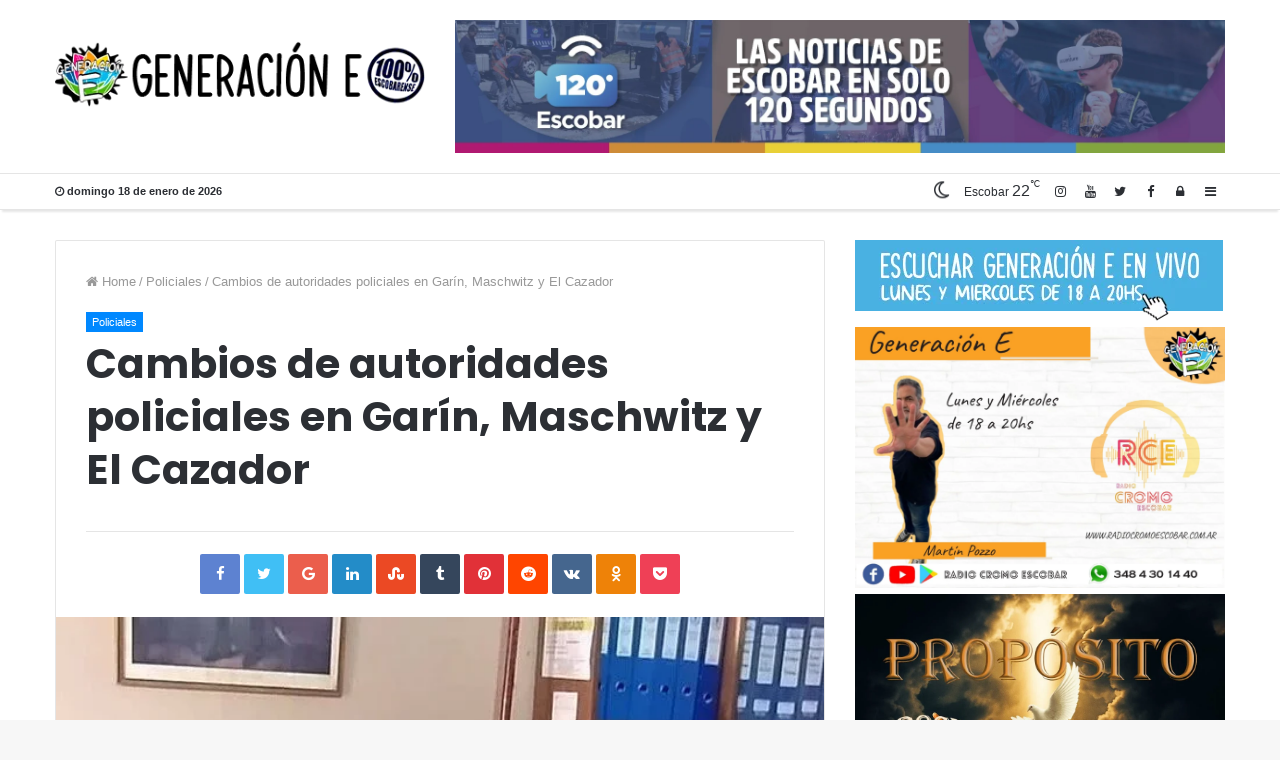

--- FILE ---
content_type: text/html; charset=UTF-8
request_url: https://generacione.com.ar/cambios-de-autoridades-policiales-en-garin-maschwitz-y-el-cazador/
body_size: 25741
content:
<!DOCTYPE html>
<html lang="es" prefix="og: http://ogp.me/ns#">
<head>

<!-- Google tag (gtag.js) -->
<script async src="https://www.googletagmanager.com/gtag/js?id=G-0F8MVKJK25"></script>
<script>
  window.dataLayer = window.dataLayer || [];
  function gtag(){dataLayer.push(arguments);}
  gtag('js', new Date());

  gtag('config', 'G-0F8MVKJK25');
</script>

	<meta charset="UTF-8" />
	<link rel="profile" href="http://gmpg.org/xfn/11" />
	<link rel="pingback" href="https://generacione.com.ar/xmlrpc.php" />
	<title>Cambios de autoridades policiales en Garín, Maschwitz y El Cazador &#8211; Generación E</title>
<meta name='robots' content='max-image-preview:large' />
	<style>img:is([sizes="auto" i], [sizes^="auto," i]) { contain-intrinsic-size: 3000px 1500px }</style>
	<link rel="alternate" type="application/rss+xml" title="Generación E &raquo; Feed" href="https://generacione.com.ar/feed/" />
<link rel="alternate" type="application/rss+xml" title="Generación E &raquo; Feed de los comentarios" href="https://generacione.com.ar/comments/feed/" />
<link rel="alternate" type="application/rss+xml" title="Generación E &raquo; Comentario Cambios de autoridades policiales en Garín, Maschwitz y El Cazador del feed" href="https://generacione.com.ar/cambios-de-autoridades-policiales-en-garin-maschwitz-y-el-cazador/feed/" />
<meta name="viewport" content="width=device-width, initial-scale=1.0" /><meta name="theme-color" content="#0088ff" /><style>
	.main-nav-wrapper { display: none !important; }
</style>
<script type="text/javascript">
/* <![CDATA[ */
window._wpemojiSettings = {"baseUrl":"https:\/\/s.w.org\/images\/core\/emoji\/15.1.0\/72x72\/","ext":".png","svgUrl":"https:\/\/s.w.org\/images\/core\/emoji\/15.1.0\/svg\/","svgExt":".svg","source":{"concatemoji":"https:\/\/generacione.com.ar\/wp-includes\/js\/wp-emoji-release.min.js"}};
/*! This file is auto-generated */
!function(i,n){var o,s,e;function c(e){try{var t={supportTests:e,timestamp:(new Date).valueOf()};sessionStorage.setItem(o,JSON.stringify(t))}catch(e){}}function p(e,t,n){e.clearRect(0,0,e.canvas.width,e.canvas.height),e.fillText(t,0,0);var t=new Uint32Array(e.getImageData(0,0,e.canvas.width,e.canvas.height).data),r=(e.clearRect(0,0,e.canvas.width,e.canvas.height),e.fillText(n,0,0),new Uint32Array(e.getImageData(0,0,e.canvas.width,e.canvas.height).data));return t.every(function(e,t){return e===r[t]})}function u(e,t,n){switch(t){case"flag":return n(e,"\ud83c\udff3\ufe0f\u200d\u26a7\ufe0f","\ud83c\udff3\ufe0f\u200b\u26a7\ufe0f")?!1:!n(e,"\ud83c\uddfa\ud83c\uddf3","\ud83c\uddfa\u200b\ud83c\uddf3")&&!n(e,"\ud83c\udff4\udb40\udc67\udb40\udc62\udb40\udc65\udb40\udc6e\udb40\udc67\udb40\udc7f","\ud83c\udff4\u200b\udb40\udc67\u200b\udb40\udc62\u200b\udb40\udc65\u200b\udb40\udc6e\u200b\udb40\udc67\u200b\udb40\udc7f");case"emoji":return!n(e,"\ud83d\udc26\u200d\ud83d\udd25","\ud83d\udc26\u200b\ud83d\udd25")}return!1}function f(e,t,n){var r="undefined"!=typeof WorkerGlobalScope&&self instanceof WorkerGlobalScope?new OffscreenCanvas(300,150):i.createElement("canvas"),a=r.getContext("2d",{willReadFrequently:!0}),o=(a.textBaseline="top",a.font="600 32px Arial",{});return e.forEach(function(e){o[e]=t(a,e,n)}),o}function t(e){var t=i.createElement("script");t.src=e,t.defer=!0,i.head.appendChild(t)}"undefined"!=typeof Promise&&(o="wpEmojiSettingsSupports",s=["flag","emoji"],n.supports={everything:!0,everythingExceptFlag:!0},e=new Promise(function(e){i.addEventListener("DOMContentLoaded",e,{once:!0})}),new Promise(function(t){var n=function(){try{var e=JSON.parse(sessionStorage.getItem(o));if("object"==typeof e&&"number"==typeof e.timestamp&&(new Date).valueOf()<e.timestamp+604800&&"object"==typeof e.supportTests)return e.supportTests}catch(e){}return null}();if(!n){if("undefined"!=typeof Worker&&"undefined"!=typeof OffscreenCanvas&&"undefined"!=typeof URL&&URL.createObjectURL&&"undefined"!=typeof Blob)try{var e="postMessage("+f.toString()+"("+[JSON.stringify(s),u.toString(),p.toString()].join(",")+"));",r=new Blob([e],{type:"text/javascript"}),a=new Worker(URL.createObjectURL(r),{name:"wpTestEmojiSupports"});return void(a.onmessage=function(e){c(n=e.data),a.terminate(),t(n)})}catch(e){}c(n=f(s,u,p))}t(n)}).then(function(e){for(var t in e)n.supports[t]=e[t],n.supports.everything=n.supports.everything&&n.supports[t],"flag"!==t&&(n.supports.everythingExceptFlag=n.supports.everythingExceptFlag&&n.supports[t]);n.supports.everythingExceptFlag=n.supports.everythingExceptFlag&&!n.supports.flag,n.DOMReady=!1,n.readyCallback=function(){n.DOMReady=!0}}).then(function(){return e}).then(function(){var e;n.supports.everything||(n.readyCallback(),(e=n.source||{}).concatemoji?t(e.concatemoji):e.wpemoji&&e.twemoji&&(t(e.twemoji),t(e.wpemoji)))}))}((window,document),window._wpemojiSettings);
/* ]]> */
</script>
<style id='wp-emoji-styles-inline-css' type='text/css'>

	img.wp-smiley, img.emoji {
		display: inline !important;
		border: none !important;
		box-shadow: none !important;
		height: 1em !important;
		width: 1em !important;
		margin: 0 0.07em !important;
		vertical-align: -0.1em !important;
		background: none !important;
		padding: 0 !important;
	}
</style>
<link rel='stylesheet' id='wp-block-library-css' href='https://generacione.com.ar/wp-includes/css/dist/block-library/style.min.css' type='text/css' media='all' />
<style id='classic-theme-styles-inline-css' type='text/css'>
/*! This file is auto-generated */
.wp-block-button__link{color:#fff;background-color:#32373c;border-radius:9999px;box-shadow:none;text-decoration:none;padding:calc(.667em + 2px) calc(1.333em + 2px);font-size:1.125em}.wp-block-file__button{background:#32373c;color:#fff;text-decoration:none}
</style>
<style id='global-styles-inline-css' type='text/css'>
:root{--wp--preset--aspect-ratio--square: 1;--wp--preset--aspect-ratio--4-3: 4/3;--wp--preset--aspect-ratio--3-4: 3/4;--wp--preset--aspect-ratio--3-2: 3/2;--wp--preset--aspect-ratio--2-3: 2/3;--wp--preset--aspect-ratio--16-9: 16/9;--wp--preset--aspect-ratio--9-16: 9/16;--wp--preset--color--black: #000000;--wp--preset--color--cyan-bluish-gray: #abb8c3;--wp--preset--color--white: #ffffff;--wp--preset--color--pale-pink: #f78da7;--wp--preset--color--vivid-red: #cf2e2e;--wp--preset--color--luminous-vivid-orange: #ff6900;--wp--preset--color--luminous-vivid-amber: #fcb900;--wp--preset--color--light-green-cyan: #7bdcb5;--wp--preset--color--vivid-green-cyan: #00d084;--wp--preset--color--pale-cyan-blue: #8ed1fc;--wp--preset--color--vivid-cyan-blue: #0693e3;--wp--preset--color--vivid-purple: #9b51e0;--wp--preset--gradient--vivid-cyan-blue-to-vivid-purple: linear-gradient(135deg,rgba(6,147,227,1) 0%,rgb(155,81,224) 100%);--wp--preset--gradient--light-green-cyan-to-vivid-green-cyan: linear-gradient(135deg,rgb(122,220,180) 0%,rgb(0,208,130) 100%);--wp--preset--gradient--luminous-vivid-amber-to-luminous-vivid-orange: linear-gradient(135deg,rgba(252,185,0,1) 0%,rgba(255,105,0,1) 100%);--wp--preset--gradient--luminous-vivid-orange-to-vivid-red: linear-gradient(135deg,rgba(255,105,0,1) 0%,rgb(207,46,46) 100%);--wp--preset--gradient--very-light-gray-to-cyan-bluish-gray: linear-gradient(135deg,rgb(238,238,238) 0%,rgb(169,184,195) 100%);--wp--preset--gradient--cool-to-warm-spectrum: linear-gradient(135deg,rgb(74,234,220) 0%,rgb(151,120,209) 20%,rgb(207,42,186) 40%,rgb(238,44,130) 60%,rgb(251,105,98) 80%,rgb(254,248,76) 100%);--wp--preset--gradient--blush-light-purple: linear-gradient(135deg,rgb(255,206,236) 0%,rgb(152,150,240) 100%);--wp--preset--gradient--blush-bordeaux: linear-gradient(135deg,rgb(254,205,165) 0%,rgb(254,45,45) 50%,rgb(107,0,62) 100%);--wp--preset--gradient--luminous-dusk: linear-gradient(135deg,rgb(255,203,112) 0%,rgb(199,81,192) 50%,rgb(65,88,208) 100%);--wp--preset--gradient--pale-ocean: linear-gradient(135deg,rgb(255,245,203) 0%,rgb(182,227,212) 50%,rgb(51,167,181) 100%);--wp--preset--gradient--electric-grass: linear-gradient(135deg,rgb(202,248,128) 0%,rgb(113,206,126) 100%);--wp--preset--gradient--midnight: linear-gradient(135deg,rgb(2,3,129) 0%,rgb(40,116,252) 100%);--wp--preset--font-size--small: 13px;--wp--preset--font-size--medium: 20px;--wp--preset--font-size--large: 36px;--wp--preset--font-size--x-large: 42px;--wp--preset--spacing--20: 0.44rem;--wp--preset--spacing--30: 0.67rem;--wp--preset--spacing--40: 1rem;--wp--preset--spacing--50: 1.5rem;--wp--preset--spacing--60: 2.25rem;--wp--preset--spacing--70: 3.38rem;--wp--preset--spacing--80: 5.06rem;--wp--preset--shadow--natural: 6px 6px 9px rgba(0, 0, 0, 0.2);--wp--preset--shadow--deep: 12px 12px 50px rgba(0, 0, 0, 0.4);--wp--preset--shadow--sharp: 6px 6px 0px rgba(0, 0, 0, 0.2);--wp--preset--shadow--outlined: 6px 6px 0px -3px rgba(255, 255, 255, 1), 6px 6px rgba(0, 0, 0, 1);--wp--preset--shadow--crisp: 6px 6px 0px rgba(0, 0, 0, 1);}:where(.is-layout-flex){gap: 0.5em;}:where(.is-layout-grid){gap: 0.5em;}body .is-layout-flex{display: flex;}.is-layout-flex{flex-wrap: wrap;align-items: center;}.is-layout-flex > :is(*, div){margin: 0;}body .is-layout-grid{display: grid;}.is-layout-grid > :is(*, div){margin: 0;}:where(.wp-block-columns.is-layout-flex){gap: 2em;}:where(.wp-block-columns.is-layout-grid){gap: 2em;}:where(.wp-block-post-template.is-layout-flex){gap: 1.25em;}:where(.wp-block-post-template.is-layout-grid){gap: 1.25em;}.has-black-color{color: var(--wp--preset--color--black) !important;}.has-cyan-bluish-gray-color{color: var(--wp--preset--color--cyan-bluish-gray) !important;}.has-white-color{color: var(--wp--preset--color--white) !important;}.has-pale-pink-color{color: var(--wp--preset--color--pale-pink) !important;}.has-vivid-red-color{color: var(--wp--preset--color--vivid-red) !important;}.has-luminous-vivid-orange-color{color: var(--wp--preset--color--luminous-vivid-orange) !important;}.has-luminous-vivid-amber-color{color: var(--wp--preset--color--luminous-vivid-amber) !important;}.has-light-green-cyan-color{color: var(--wp--preset--color--light-green-cyan) !important;}.has-vivid-green-cyan-color{color: var(--wp--preset--color--vivid-green-cyan) !important;}.has-pale-cyan-blue-color{color: var(--wp--preset--color--pale-cyan-blue) !important;}.has-vivid-cyan-blue-color{color: var(--wp--preset--color--vivid-cyan-blue) !important;}.has-vivid-purple-color{color: var(--wp--preset--color--vivid-purple) !important;}.has-black-background-color{background-color: var(--wp--preset--color--black) !important;}.has-cyan-bluish-gray-background-color{background-color: var(--wp--preset--color--cyan-bluish-gray) !important;}.has-white-background-color{background-color: var(--wp--preset--color--white) !important;}.has-pale-pink-background-color{background-color: var(--wp--preset--color--pale-pink) !important;}.has-vivid-red-background-color{background-color: var(--wp--preset--color--vivid-red) !important;}.has-luminous-vivid-orange-background-color{background-color: var(--wp--preset--color--luminous-vivid-orange) !important;}.has-luminous-vivid-amber-background-color{background-color: var(--wp--preset--color--luminous-vivid-amber) !important;}.has-light-green-cyan-background-color{background-color: var(--wp--preset--color--light-green-cyan) !important;}.has-vivid-green-cyan-background-color{background-color: var(--wp--preset--color--vivid-green-cyan) !important;}.has-pale-cyan-blue-background-color{background-color: var(--wp--preset--color--pale-cyan-blue) !important;}.has-vivid-cyan-blue-background-color{background-color: var(--wp--preset--color--vivid-cyan-blue) !important;}.has-vivid-purple-background-color{background-color: var(--wp--preset--color--vivid-purple) !important;}.has-black-border-color{border-color: var(--wp--preset--color--black) !important;}.has-cyan-bluish-gray-border-color{border-color: var(--wp--preset--color--cyan-bluish-gray) !important;}.has-white-border-color{border-color: var(--wp--preset--color--white) !important;}.has-pale-pink-border-color{border-color: var(--wp--preset--color--pale-pink) !important;}.has-vivid-red-border-color{border-color: var(--wp--preset--color--vivid-red) !important;}.has-luminous-vivid-orange-border-color{border-color: var(--wp--preset--color--luminous-vivid-orange) !important;}.has-luminous-vivid-amber-border-color{border-color: var(--wp--preset--color--luminous-vivid-amber) !important;}.has-light-green-cyan-border-color{border-color: var(--wp--preset--color--light-green-cyan) !important;}.has-vivid-green-cyan-border-color{border-color: var(--wp--preset--color--vivid-green-cyan) !important;}.has-pale-cyan-blue-border-color{border-color: var(--wp--preset--color--pale-cyan-blue) !important;}.has-vivid-cyan-blue-border-color{border-color: var(--wp--preset--color--vivid-cyan-blue) !important;}.has-vivid-purple-border-color{border-color: var(--wp--preset--color--vivid-purple) !important;}.has-vivid-cyan-blue-to-vivid-purple-gradient-background{background: var(--wp--preset--gradient--vivid-cyan-blue-to-vivid-purple) !important;}.has-light-green-cyan-to-vivid-green-cyan-gradient-background{background: var(--wp--preset--gradient--light-green-cyan-to-vivid-green-cyan) !important;}.has-luminous-vivid-amber-to-luminous-vivid-orange-gradient-background{background: var(--wp--preset--gradient--luminous-vivid-amber-to-luminous-vivid-orange) !important;}.has-luminous-vivid-orange-to-vivid-red-gradient-background{background: var(--wp--preset--gradient--luminous-vivid-orange-to-vivid-red) !important;}.has-very-light-gray-to-cyan-bluish-gray-gradient-background{background: var(--wp--preset--gradient--very-light-gray-to-cyan-bluish-gray) !important;}.has-cool-to-warm-spectrum-gradient-background{background: var(--wp--preset--gradient--cool-to-warm-spectrum) !important;}.has-blush-light-purple-gradient-background{background: var(--wp--preset--gradient--blush-light-purple) !important;}.has-blush-bordeaux-gradient-background{background: var(--wp--preset--gradient--blush-bordeaux) !important;}.has-luminous-dusk-gradient-background{background: var(--wp--preset--gradient--luminous-dusk) !important;}.has-pale-ocean-gradient-background{background: var(--wp--preset--gradient--pale-ocean) !important;}.has-electric-grass-gradient-background{background: var(--wp--preset--gradient--electric-grass) !important;}.has-midnight-gradient-background{background: var(--wp--preset--gradient--midnight) !important;}.has-small-font-size{font-size: var(--wp--preset--font-size--small) !important;}.has-medium-font-size{font-size: var(--wp--preset--font-size--medium) !important;}.has-large-font-size{font-size: var(--wp--preset--font-size--large) !important;}.has-x-large-font-size{font-size: var(--wp--preset--font-size--x-large) !important;}
:where(.wp-block-post-template.is-layout-flex){gap: 1.25em;}:where(.wp-block-post-template.is-layout-grid){gap: 1.25em;}
:where(.wp-block-columns.is-layout-flex){gap: 2em;}:where(.wp-block-columns.is-layout-grid){gap: 2em;}
:root :where(.wp-block-pullquote){font-size: 1.5em;line-height: 1.6;}
</style>
<link rel='stylesheet' id='jannah-styles-css' href='https://generacione.com.ar/wp-content/themes/jannah/css/style.css' type='text/css' media='all' />
<link rel='stylesheet' id='jannah-ilightbox-skin-css' href='https://generacione.com.ar/wp-content/themes/jannah/css/ilightbox/dark-skin/skin.css' type='text/css' media='all' />
<style id='jannah-ilightbox-skin-inline-css' type='text/css'>
.wf-active .logo-text,.wf-active h1,.wf-active h2,.wf-active h3,.wf-active h4,.wf-active h5,.wf-active h6{font-family: 'Poppins';}#main-nav .main-menu > ul > li > a{text-transform: uppercase;}.tie-cat-3,.tie-cat-item-3 > span{background-color:#e67e22 !important;color:#FFFFFF !important;}.tie-cat-3:after{border-top-color:#e67e22 !important;}.tie-cat-3:hover{background-color:#c86004 !important;}.tie-cat-3:hover:after{border-top-color:#c86004 !important;}.tie-cat-11,.tie-cat-item-11 > span{background-color:#2ecc71 !important;color:#FFFFFF !important;}.tie-cat-11:after{border-top-color:#2ecc71 !important;}.tie-cat-11:hover{background-color:#10ae53 !important;}.tie-cat-11:hover:after{border-top-color:#10ae53 !important;}.tie-cat-14,.tie-cat-item-14 > span{background-color:#9b59b6 !important;color:#FFFFFF !important;}.tie-cat-14:after{border-top-color:#9b59b6 !important;}.tie-cat-14:hover{background-color:#7d3b98 !important;}.tie-cat-14:hover:after{border-top-color:#7d3b98 !important;}.tie-cat-17,.tie-cat-item-17 > span{background-color:#34495e !important;color:#FFFFFF !important;}.tie-cat-17:after{border-top-color:#34495e !important;}.tie-cat-17:hover{background-color:#162b40 !important;}.tie-cat-17:hover:after{border-top-color:#162b40 !important;}.tie-cat-20,.tie-cat-item-20 > span{background-color:#795548 !important;color:#FFFFFF !important;}.tie-cat-20:after{border-top-color:#795548 !important;}.tie-cat-20:hover{background-color:#5b372a !important;}.tie-cat-20:hover:after{border-top-color:#5b372a !important;}.tie-cat-21,.tie-cat-item-21 > span{background-color:#4CAF50 !important;color:#FFFFFF !important;}.tie-cat-21:after{border-top-color:#4CAF50 !important;}.tie-cat-21:hover{background-color:#2e9132 !important;}.tie-cat-21:hover:after{border-top-color:#2e9132 !important;}@media (max-width: 991px){.side-aside.dark-skin{background: #2f88d6;background: -webkit-linear-gradient(135deg,#2f88d6,#5933a2 );background: -moz-linear-gradient(135deg,#2f88d6,#5933a2 );background: -o-linear-gradient(135deg,#2f88d6,#5933a2 );background: linear-gradient(135deg,#2f88d6,#5933a2 );}}#mobile-search .search-submit{background-color: #0a0000;color: #FFFFFF;}#mobile-search .search-submit:hover{background-color: #000000;}.solo-celu {display:none;}@media (max-width:680px) {.solo-pc {display:none;}.solo-celu {display:block;}}
</style>
<!--n2css--><!--n2js--><script type="text/javascript" id="jquery-core-js-extra">
/* <![CDATA[ */
var tie = {"is_rtl":"","ajaxurl":"https:\/\/generacione.com.ar\/wp-admin\/admin-ajax.php","mobile_menu_active":"true","mobile_menu_top":"","mobile_menu_parent":"","lightbox_all":"true","lightbox_gallery":"true","lightbox_skin":"dark","lightbox_thumb":"horizontal","lightbox_arrows":"true","is_singular":"1","is_sticky_video":"1","reading_indicator":"","lazyload":"","select_share":"true","select_share_twitter":"true","select_share_facebook":"true","select_share_linkedin":"true","select_share_email":"","facebook_app_id":"","twitter_username":"","responsive_tables":"true","ad_blocker_detector":"","sticky_behavior":"upwards","sticky_desktop":"true","sticky_mobile":"true","is_buddypress_active":"","ajax_loader":"<div class=\"loader-overlay\"><div class=\"spinner-circle\"><\/div><\/div>","type_to_search":"1","lang_no_results":"Nothing Found"};
/* ]]> */
</script>
<script type="text/javascript" src="https://generacione.com.ar/wp-includes/js/jquery/jquery.min.js" id="jquery-core-js"></script>
<script type="text/javascript" src="https://generacione.com.ar/wp-includes/js/jquery/jquery-migrate.min.js" id="jquery-migrate-js"></script>
<link rel="https://api.w.org/" href="https://generacione.com.ar/wp-json/" /><link rel="alternate" title="JSON" type="application/json" href="https://generacione.com.ar/wp-json/wp/v2/posts/11566" /><link rel="EditURI" type="application/rsd+xml" title="RSD" href="https://generacione.com.ar/xmlrpc.php?rsd" />
<meta name="generator" content="WordPress 6.8.1" />
<link rel="canonical" href="https://generacione.com.ar/cambios-de-autoridades-policiales-en-garin-maschwitz-y-el-cazador/" />
<link rel='shortlink' href='https://generacione.com.ar/?p=11566' />
<link rel="alternate" title="oEmbed (JSON)" type="application/json+oembed" href="https://generacione.com.ar/wp-json/oembed/1.0/embed?url=https%3A%2F%2Fgeneracione.com.ar%2Fcambios-de-autoridades-policiales-en-garin-maschwitz-y-el-cazador%2F" />
<link rel="alternate" title="oEmbed (XML)" type="text/xml+oembed" href="https://generacione.com.ar/wp-json/oembed/1.0/embed?url=https%3A%2F%2Fgeneracione.com.ar%2Fcambios-de-autoridades-policiales-en-garin-maschwitz-y-el-cazador%2F&#038;format=xml" />

<meta property="og:title" content="Cambios de autoridades policiales en Garín, Maschwitz y El Cazador - Generación E" />
<meta property="og:type" content="article" />
<meta property="og:description" content="La Municipalidad de Escobar comunica que luego de gestiones conjuntas realizadas por Ariel Sujarchuk" />
<meta property="og:url" content="https://generacione.com.ar/cambios-de-autoridades-policiales-en-garin-maschwitz-y-el-cazador/" />
<meta property="og:site_name" content="Generación E" />
<meta property="og:image" content="https://generacione.com.ar/wp-content/uploads/2023/01/ccc-1-660x405.jpg" />

<script>
	WebFontConfig ={
		google:{
			families: ['Poppins:regular,500,600,700:latin']
		}
	};
	(function(){
		var wf   = document.createElement('script');
		wf.src   = '//ajax.googleapis.com/ajax/libs/webfont/1/webfont.js';
		wf.type  = 'text/javascript';
		wf.async = 'true';
		var s = document.getElementsByTagName('script')[0];
		s.parentNode.insertBefore(wf, s);
	})();
</script>
<meta name="generator" content="Jannah 2.0.4" />
</head>


<body id="tie-body" class="wp-singular post-template-default single single-post postid-11566 single-format-standard wp-theme-jannah wrapper-has-shadow blocks-title-style-1 magazine1 is-thumb-overlay-disabled is-desktop is-header-layout-3 sidebar-right has-sidebar post-layout-1 narrow-title-narrow-media has-mobile-share hide_share_post_top hide_share_post_bottom">


<div class="background-overlay">

	<div id="tie-container" class="site tie-container">

		
		<div id="tie-wrapper">

			
<header id="theme-header" class="header-layout-3 main-nav-dark main-nav-below main-nav-boxed top-nav-active top-nav-light top-nav-below has-shadow top-nav-below-main-nav mobile-header-default">
	<div class="container">
	<div class="tie-row logo-row">

		<div class="logo-wrapper">
			<div class="tie-col-md-4 logo-container">
				
				<a href="#" id="mobile-menu-icon">
					<span class="nav-icon"></span>
				</a>
			
			<div id="logo">
				<a title="Laprida Web" href="https://generacione.com.ar/">
					
					<img src="http://generacione.com.ar/wp-content/uploads/2018/03/logo-header2.png" alt="Laprida Web" class="logo_normal" width="391" height="73" style="max-height:73px; width: auto;">
					<img src="http://generacione.com.ar/wp-content/uploads/2018/03/logo-header2retina.png" alt="Laprida Web" class="logo_2x" width="391" height="73" style="max-height:73px; width: auto;">
				
				</a>
			</div><!-- #logo /-->
					</div><!-- .tie-col /-->
		</div><!-- .logo-wrapper /-->

		<div class="tie-col-md-8 stream-item stream-item-top-wrapper"><div class="stream-item-top">
				<a href="https://youtube.com/playlist?list=PLOebeg1EFoOgW82Y-b7lPsR4xgJdp2-5M" title="Espacio publicitario disponible" target="_blank" >
					<img src="http://generacione.com.ar/wp-content/uploads/2023/04/120-noticias-A.jpeg" alt="Espacio publicitario disponible" width="728" height="90" />
				</a>
			</div></div><!-- .tie-col /-->
	</div><!-- .tie-row /-->
</div><!-- .container /-->

<div class="main-nav-wrapper">
	<nav id="main-nav" data-skin="search-in-main-nav live-search-dark" class=" live-search-parent"  aria-label="Primary Navigation">
		<div class="container">

			<div class="main-menu-wrapper">

				
				<div id="menu-components-wrap">

					
					<div class="main-menu main-menu-wrap tie-alignleft">
											</div><!-- .main-menu.tie-alignleft /-->

					<ul class="components">			<li class="search-bar menu-item custom-menu-link" aria-label="Search">
				<form method="get" id="search" action="https://generacione.com.ar//">
					<input id="search-input" class="is-ajax-search" type="text" name="s" title="Buscar..." placeholder="Buscar..." />
					<button id="search-submit" type="submit"><span class="fa fa-search" aria-hidden="true"></span></button>
				</form>
			</li>
					<li class="random-post-icon menu-item custom-menu-link">
			<a href="/cambios-de-autoridades-policiales-en-garin-maschwitz-y-el-cazador/?random-post=1" class="random-post" title="Nota al azar">
				<span class="fa fa-random" aria-hidden="true"></span>
				<span class="screen-reader-text">Nota al azar</span>
			</a>
		</li>
		</ul><!-- Components -->
				</div><!-- #menu-components-wrap /-->
			</div><!-- .main-menu-wrapper /-->
		</div><!-- .container /-->
	</nav><!-- #main-nav /-->
</div><!-- .main-nav-wrapper /-->


	<nav id="top-nav" class="has-date-components" aria-label="Secondary Navigation">
		<div class="container">
			<div class="topbar-wrapper">

				
						<div class="topbar-today-date">
							<span class="fa fa-clock-o" aria-hidden="true"></span>
							<strong class="inner-text">domingo 18 de enero de  2026</strong>
						</div>
						
				<div class="tie-alignleft">
									</div><!-- .tie-alignleft /-->

				<div class="tie-alignright">
					<ul class="components">		<li class="side-aside-nav-icon menu-item custom-menu-link">
			<a href="#">
				<span class="fa fa-navicon" aria-hidden="true"></span>
				<span class="screen-reader-text">Sidebar</span>
			</a>
		</li>
				<li class="popup-login-icon menu-item custom-menu-link">
		 	<a href="#" class="lgoin-btn tie-popup-trigger">
				<span class="fa fa-lock" aria-hidden="true"></span>
				<span class="screen-reader-text">Log In</span>
			</a>
		</li>
		 <li class="social-icons-item"><a class="social-link  facebook-social-icon" title="Facebook" rel="nofollow" target="_blank" href="https://www.facebook.com/generacioneradio"><span class="fa fa-facebook"></span></a></li><li class="social-icons-item"><a class="social-link  twitter-social-icon" title="Twitter" rel="nofollow" target="_blank" href="https://twitter.com/GeneracionEsc"><span class="fa fa-twitter"></span></a></li><li class="social-icons-item"><a class="social-link  youtube-social-icon" title="YouTube" rel="nofollow" target="_blank" href="https://www.youtube.com/channel/UC5tmn9lnXehlVx6qt4t3vQw"><span class="fa fa-youtube"></span></a></li><li class="social-icons-item"><a class="social-link  instagram-social-icon" title="Instagram" rel="nofollow" target="_blank" href="https://www.instagram.com/generacioneradio"><span class="fa fa-instagram"></span></a></li> 
				<li class="weather-menu-item menu-item custom-menu-link">
					
				<div class="tie-weather-widget is-animated" title="cielo claro">
					<div class="weather-wrap">

						<div class="weather-forecast-day small-weather-icons">
							
				<div class="weather-icon">
					<div class="icon-moon"></div>
				</div>
			
						</div><!-- .weather-forecast-day -->

						<div class="city-data">
							<span>Escobar</span>
						  <span class="weather-current-temp">22<sup>&#x2103;</sup></span>
						</div><!-- .city-data -->

					</div><!-- .weather-wrap -->
				</div><!-- .tie-weather-widget -->
			
				</li>
			</ul><!-- Components -->				</div><!-- .tie-alignright /-->

			</div><!-- .topbar-wrapper /-->
		</div><!-- .container /-->
	</nav><!-- #top-nav /-->

</header>


			<div id="content" class="site-content container">
				<div class="tie-row main-content-row">
		

		<div class="main-content tie-col-md-8 tie-col-xs-12" role="main">

			
			<article id="the-post" class="container-wrapper post-content tie_standard">

					<header class="entry-header-outer">

		<nav id="breadcrumb"><a href="https://generacione.com.ar/"><span class="fa fa-home" aria-hidden="true"></span> Home</a><em class="delimiter">/</em><a href="https://generacione.com.ar/categoria/policiales/">Policiales</a><em class="delimiter">/</em><span class="current">Cambios de autoridades policiales en Garín, Maschwitz y El Cazador</span></nav>
		<div class="entry-header">

			<h5 class="post-cat-wrap"><a class="post-cat tie-cat-37" href="https://generacione.com.ar/categoria/policiales/">Policiales</a></h5>
			<h1 class="post-title entry-title">Cambios de autoridades policiales en Garín, Maschwitz y El Cazador</h1>

					</div><!-- .entry-header /-->

		
	</header><!-- .entry-header-outer /-->

		<div class="post-footer post-footer-on-top">
			<div class="post-footer-inner">
				<div class="share-links  share-centered icons-only">

					<a href="http://www.facebook.com/sharer.php?u=https://generacione.com.ar/cambios-de-autoridades-policiales-en-garin-maschwitz-y-el-cazador/" rel="external" target="_blank" class="facebook-share-btn"><span class="fa fa-facebook"></span> <span class="screen-reader-text">Facebook</span></a><a href="https://twitter.com/intent/tweet?text=Cambios+de+autoridades+policiales+en+Gar%C3%ADn%2C+Maschwitz+y+El+Cazador&#038;url=https://generacione.com.ar/cambios-de-autoridades-policiales-en-garin-maschwitz-y-el-cazador/" rel="external" target="_blank" class="twitter-share-btn"><span class="fa fa-twitter"></span> <span class="screen-reader-text">Twitter</span></a><a href="https://plusone.google.com/_/+1/confirm?hl=en&#038;url=https://generacione.com.ar/cambios-de-autoridades-policiales-en-garin-maschwitz-y-el-cazador/&#038;name=Cambios+de+autoridades+policiales+en+Gar%C3%ADn%2C+Maschwitz+y+El+Cazador" rel="external" target="_blank" class="google-share-btn"><span class="fa fa-google"></span> <span class="screen-reader-text">Google+</span></a><a href="http://www.linkedin.com/shareArticle?mini=true&#038;url=https://generacione.com.ar/cambios-de-autoridades-policiales-en-garin-maschwitz-y-el-cazador/&#038;title=Cambios+de+autoridades+policiales+en+Gar%C3%ADn%2C+Maschwitz+y+El+Cazador" rel="external" target="_blank" class="linkedin-share-btn"><span class="fa fa-linkedin"></span> <span class="screen-reader-text">LinkedIn</span></a><a href="http://www.stumbleupon.com/submit?url=https://generacione.com.ar/cambios-de-autoridades-policiales-en-garin-maschwitz-y-el-cazador/&#038;title=Cambios+de+autoridades+policiales+en+Gar%C3%ADn%2C+Maschwitz+y+El+Cazador" rel="external" target="_blank" class="stumbleupon-share-btn"><span class="fa fa-stumbleupon"></span> <span class="screen-reader-text">StumbleUpon</span></a><a href="http://www.tumblr.com/share/link?url=https://generacione.com.ar/cambios-de-autoridades-policiales-en-garin-maschwitz-y-el-cazador/&#038;name=Cambios+de+autoridades+policiales+en+Gar%C3%ADn%2C+Maschwitz+y+El+Cazador" rel="external" target="_blank" class="tumblr-share-btn"><span class="fa fa-tumblr"></span> <span class="screen-reader-text">Tumblr</span></a><a href="http://pinterest.com/pin/create/button/?url=https://generacione.com.ar/cambios-de-autoridades-policiales-en-garin-maschwitz-y-el-cazador/&#038;description=Cambios+de+autoridades+policiales+en+Gar%C3%ADn%2C+Maschwitz+y+El+Cazador&#038;media=https://generacione.com.ar/wp-content/uploads/2023/01/ccc-1-660x405.jpg" rel="external" target="_blank" class="pinterest-share-btn"><span class="fa fa-pinterest"></span> <span class="screen-reader-text">Pinterest</span></a><a href="http://reddit.com/submit?url=https://generacione.com.ar/cambios-de-autoridades-policiales-en-garin-maschwitz-y-el-cazador/&#038;title=Cambios+de+autoridades+policiales+en+Gar%C3%ADn%2C+Maschwitz+y+El+Cazador" rel="external" target="_blank" class="reddit-share-btn"><span class="fa fa-reddit"></span> <span class="screen-reader-text">Reddit</span></a><a href="http://vk.com/share.php?url=https://generacione.com.ar/cambios-de-autoridades-policiales-en-garin-maschwitz-y-el-cazador/" rel="external" target="_blank" class="vk-share-btn"><span class="fa fa-vk"></span> <span class="screen-reader-text">VKontakte</span></a><a href="https://connect.ok.ru/dk?st.cmd=WidgetSharePreview&#038;st.shareUrl=https://generacione.com.ar/cambios-de-autoridades-policiales-en-garin-maschwitz-y-el-cazador/&#038;description=Cambios+de+autoridades+policiales+en+Gar%C3%ADn%2C+Maschwitz+y+El+Cazador&#038;media=https://generacione.com.ar/wp-content/uploads/2023/01/ccc-1-660x405.jpg" rel="external" target="_blank" class="odnoklassniki-share-btn"><span class="fa fa-odnoklassniki"></span> <span class="screen-reader-text">Odnoklassniki</span></a><a href="https://getpocket.com/save?title=Cambios+de+autoridades+policiales+en+Gar%C3%ADn%2C+Maschwitz+y+El+Cazador&#038;url=https://generacione.com.ar/cambios-de-autoridades-policiales-en-garin-maschwitz-y-el-cazador/" rel="external" target="_blank" class="pocket-share-btn"><span class="fa fa-get-pocket"></span> <span class="screen-reader-text">Pocket</span></a>				</div><!-- .share-links /-->
			</div><!-- .post-footer-inner /-->
		</div><!-- .post-footer-on-top /-->

		<div  class="featured-area"><div class="featured-area-inner"><figure class="single-featured-image"><img width="660" height="405" src="https://generacione.com.ar/wp-content/uploads/2023/01/ccc-1-660x405.jpg" class="attachment-jannah-image-post size-jannah-image-post wp-post-image" alt="" decoding="async" fetchpriority="high" /></figure></div></div>
				<div class="entry-content entry clearfix">

					<p>La Municipalidad de Escobar comunica que luego de gestiones conjuntas realizadas por Ariel Sujarchuk y el Ministerio de Seguridad de la provincia de Buenos Aires, se concretaron cambios entre las máximas autoridades policiales de comisarías y subcomisarías de Garín, Ingeniero Maschwitz y El Cazador.</p>
<p>Así, en los últimos días asumió su cargo Emiliano Rodríguez como nuevo comisario de Garín. Se trata de un hombre con gran experiencia y 27 años de servicio en la Policía Bonaerense donde se destacó como titular de distintas seccionales en San Miguel y San Martín. Además, fue Jefe de la Departamental de Tres de Febrero, Lomas de Zamora, Quilmes y Vicente López, donde anteriormente se desempeñó como Subjefe del Comando de Patrullas.</p>
<p>De la misma manera, en Ingeniero Maschwitz, el nuevo comisario es Iván Maximiliano Vergara, quien cuenta con 16 años de servicio en la fuerza provincial. Vergara es un hombre que desarrolló toda su carrera en nuestro distrito: de 2006 a 2014 se desempeñó como policía en Maschwitz; entre 2014 y 2015 fue parte del Comando de Patrullas del distrito; hasta 2017 formó parte de la Comisaría 1° de Escobar, luego estuvo a cargo durante dos años del Destacamento de la localidad de 24 de Febrero, y hasta estos días fue Jefe de la Subcomisaría del barrio El Cazador.</p>
<p>Por último, justamente en El Cazador, que en diciembre del año pasado pasó de tener Destacamento a Subcomisaría, asumió el cargo de comisario Gonzalo Ezequiel Lafuente, licenciado en Seguridad, quien cuenta con una antigüedad de 17 años en la fuerza Bonaerense y trabajó anteriormente en Exaltación de la Cruz, en las localidades de Los Cardales, Parada Robles y Capilla del Señor.</p>
<p>Todos estos nuevos nombramientos fueron promovidos y concretados con el objetivo permanente de mejorar, fortalecer y hacer más eficiente el funcionamiento de las fuerzas de seguridad en todo el partido de Escobar.</p>

				</div><!-- .entry-content /-->

				
		<div class="post-footer post-footer-on-bottom">
			<div class="post-footer-inner">
				<div class="share-links  share-centered icons-only">

												<div class="share-title">
								<span class="fa fa-share-alt" aria-hidden="true"></span>
								<span> Compartir</span>
							</div>
							<a href="http://www.facebook.com/sharer.php?u=https://generacione.com.ar/cambios-de-autoridades-policiales-en-garin-maschwitz-y-el-cazador/" rel="external" target="_blank" class="facebook-share-btn"><span class="fa fa-facebook"></span> <span class="screen-reader-text">Facebook</span></a><a href="https://twitter.com/intent/tweet?text=Cambios+de+autoridades+policiales+en+Gar%C3%ADn%2C+Maschwitz+y+El+Cazador&#038;url=https://generacione.com.ar/cambios-de-autoridades-policiales-en-garin-maschwitz-y-el-cazador/" rel="external" target="_blank" class="twitter-share-btn"><span class="fa fa-twitter"></span> <span class="screen-reader-text">Twitter</span></a><a href="https://plusone.google.com/_/+1/confirm?hl=en&#038;url=https://generacione.com.ar/cambios-de-autoridades-policiales-en-garin-maschwitz-y-el-cazador/&#038;name=Cambios+de+autoridades+policiales+en+Gar%C3%ADn%2C+Maschwitz+y+El+Cazador" rel="external" target="_blank" class="google-share-btn"><span class="fa fa-google"></span> <span class="screen-reader-text">Google+</span></a><a href="http://www.linkedin.com/shareArticle?mini=true&#038;url=https://generacione.com.ar/cambios-de-autoridades-policiales-en-garin-maschwitz-y-el-cazador/&#038;title=Cambios+de+autoridades+policiales+en+Gar%C3%ADn%2C+Maschwitz+y+El+Cazador" rel="external" target="_blank" class="linkedin-share-btn"><span class="fa fa-linkedin"></span> <span class="screen-reader-text">LinkedIn</span></a><a href="http://www.stumbleupon.com/submit?url=https://generacione.com.ar/cambios-de-autoridades-policiales-en-garin-maschwitz-y-el-cazador/&#038;title=Cambios+de+autoridades+policiales+en+Gar%C3%ADn%2C+Maschwitz+y+El+Cazador" rel="external" target="_blank" class="stumbleupon-share-btn"><span class="fa fa-stumbleupon"></span> <span class="screen-reader-text">StumbleUpon</span></a><a href="http://www.tumblr.com/share/link?url=https://generacione.com.ar/cambios-de-autoridades-policiales-en-garin-maschwitz-y-el-cazador/&#038;name=Cambios+de+autoridades+policiales+en+Gar%C3%ADn%2C+Maschwitz+y+El+Cazador" rel="external" target="_blank" class="tumblr-share-btn"><span class="fa fa-tumblr"></span> <span class="screen-reader-text">Tumblr</span></a><a href="http://pinterest.com/pin/create/button/?url=https://generacione.com.ar/cambios-de-autoridades-policiales-en-garin-maschwitz-y-el-cazador/&#038;description=Cambios+de+autoridades+policiales+en+Gar%C3%ADn%2C+Maschwitz+y+El+Cazador&#038;media=https://generacione.com.ar/wp-content/uploads/2023/01/ccc-1-660x405.jpg" rel="external" target="_blank" class="pinterest-share-btn"><span class="fa fa-pinterest"></span> <span class="screen-reader-text">Pinterest</span></a><a href="http://reddit.com/submit?url=https://generacione.com.ar/cambios-de-autoridades-policiales-en-garin-maschwitz-y-el-cazador/&#038;title=Cambios+de+autoridades+policiales+en+Gar%C3%ADn%2C+Maschwitz+y+El+Cazador" rel="external" target="_blank" class="reddit-share-btn"><span class="fa fa-reddit"></span> <span class="screen-reader-text">Reddit</span></a><a href="http://vk.com/share.php?url=https://generacione.com.ar/cambios-de-autoridades-policiales-en-garin-maschwitz-y-el-cazador/" rel="external" target="_blank" class="vk-share-btn"><span class="fa fa-vk"></span> <span class="screen-reader-text">VKontakte</span></a><a href="https://connect.ok.ru/dk?st.cmd=WidgetSharePreview&#038;st.shareUrl=https://generacione.com.ar/cambios-de-autoridades-policiales-en-garin-maschwitz-y-el-cazador/&#038;description=Cambios+de+autoridades+policiales+en+Gar%C3%ADn%2C+Maschwitz+y+El+Cazador&#038;media=https://generacione.com.ar/wp-content/uploads/2023/01/ccc-1-660x405.jpg" rel="external" target="_blank" class="odnoklassniki-share-btn"><span class="fa fa-odnoklassniki"></span> <span class="screen-reader-text">Odnoklassniki</span></a><a href="https://getpocket.com/save?title=Cambios+de+autoridades+policiales+en+Gar%C3%ADn%2C+Maschwitz+y+El+Cazador&#038;url=https://generacione.com.ar/cambios-de-autoridades-policiales-en-garin-maschwitz-y-el-cazador/" rel="external" target="_blank" class="pocket-share-btn"><span class="fa fa-get-pocket"></span> <span class="screen-reader-text">Pocket</span></a><a href="mailto:?subject=Cambios+de+autoridades+policiales+en+Gar%C3%ADn%2C+Maschwitz+y+El+Cazador&#038;body=https://generacione.com.ar/cambios-de-autoridades-policiales-en-garin-maschwitz-y-el-cazador/" rel="external" target="_blank" class="email-share-btn"><span class="fa fa-envelope"></span> <span class="screen-reader-text">Share via Email</span></a><a href="#" rel="external" target="_blank" class="print-share-btn"><span class="fa fa-print"></span> <span class="screen-reader-text">Print</span></a>				</div><!-- .share-links /-->
			</div><!-- .post-footer-inner /-->
		</div><!-- .post-footer-on-top /-->

		
			</article><!-- #the-post /-->


			

			<div class="post-components">
				<div class="prev-next-post-nav container-wrapper media-overlay">
			<div class="tie-col-xs-6 prev-post">
				<a href="https://generacione.com.ar/el-miercoles-se-dara-a-conocer-el-diseno-de-la-nueva-bandera-de-escobar/" style="background-image: url(https://generacione.com.ar/wp-content/uploads/2023/01/vvvvvvv-390x220.jpg)" class="post-thumb" rel="prev">
					<div class="post-thumb-overlay-wrap">
						<div class="post-thumb-overlay">
							<span class="icon"></span>
						</div>
					</div>
				</a>

				<a href="https://generacione.com.ar/el-miercoles-se-dara-a-conocer-el-diseno-de-la-nueva-bandera-de-escobar/" rel="prev">
					<h3 class="post-title">El miércoles se dará a conocer el diseño de la nueva bandera de Escobar</h3>
				</a>
			</div>

			
			<div class="tie-col-xs-6 next-post">
				<a href="https://generacione.com.ar/mas-obras-avanza-la-construccion-de-un-centro-civico-en-matheu-y-la-extension-de-red-de-agua-y-cloacas-en-belen-de-escobar/" style="background-image: url(https://generacione.com.ar/wp-content/uploads/2023/01/ccccccc-390x220.jpg)" class="post-thumb" rel="next">
					<div class="post-thumb-overlay-wrap">
						<div class="post-thumb-overlay">
							<span class="icon"></span>
						</div>
					</div>
				</a>

				<a href="https://generacione.com.ar/mas-obras-avanza-la-construccion-de-un-centro-civico-en-matheu-y-la-extension-de-red-de-agua-y-cloacas-en-belen-de-escobar/" rel="next">
					<h3 class="post-title">Más obras: avanza la construcción de un Centro Cívico en Matheu y la extensión de red de agua y cloacas en Belén de Escobar</h3>
				</a>
			</div>

			</div><!-- .prev-next-post-nav /-->
	

				<div id="related-posts" class="container-wrapper has-extra-post">

					<div class="mag-box-title the-global-title">
						<h3>Noticias relacionadas</h3>
					</div>

					<div class="related-posts-list">

					
							<div class="related-item tie_standard">

								
			<a href="https://generacione.com.ar/savio-950-dosis-de-cocaina-secuestradas-y-dos-detenidos-gracias-a-una-denuncia-anonima-recibida-en-el-0800-municipal/" title="Savio: 950 dosis de cocaína secuestradas y dos detenidos gracias a una denuncia anónima recibida en el 0800 municipal" class="post-thumb">
				<div class="post-thumb-overlay-wrap">
					<div class="post-thumb-overlay">
						<span class="icon"></span>
					</div>
				</div>
			<img width="390" height="220" src="https://generacione.com.ar/wp-content/uploads/2026/01/aaasss-390x220.jpg" class="attachment-jannah-image-large size-jannah-image-large wp-post-image" alt="" decoding="async" /></a><div class="post-meta"><span class="date meta-item"><span class="fa fa-clock-o" aria-hidden="true"></span> <span>enero 2, 2026</span></span><div class="tie-alignright"><span class="meta-views meta-item "><span class="tie-icon-fire" aria-hidden="true"></span> 24 </span> </div><div class="clearfix"></div></div><!-- .post-meta -->
								<h3 class="post-title"><a href="https://generacione.com.ar/savio-950-dosis-de-cocaina-secuestradas-y-dos-detenidos-gracias-a-una-denuncia-anonima-recibida-en-el-0800-municipal/" title="Savio: 950 dosis de cocaína secuestradas y dos detenidos gracias a una denuncia anónima recibida en el 0800 municipal">Savio: 950 dosis de cocaína secuestradas y dos detenidos gracias a una denuncia anónima recibida en el 0800 municipal</a></h3>

							</div><!-- .related-item /-->

						
							<div class="related-item tie_standard">

								
			<a href="https://generacione.com.ar/la-policia-municipal-redujo-a-un-hombre-drogado-que-causaba-destrozos-en-una-casa-luego-murio-de-sobredosis/" title="La Policía Municipal redujo a un hombre drogado que causaba destrozos en una casa: luego murió de sobredosis" class="post-thumb">
				<div class="post-thumb-overlay-wrap">
					<div class="post-thumb-overlay">
						<span class="icon"></span>
					</div>
				</div>
			<img width="390" height="220" src="https://generacione.com.ar/wp-content/uploads/2025/12/aaa-14-390x220.jpg" class="attachment-jannah-image-large size-jannah-image-large wp-post-image" alt="" decoding="async" srcset="https://generacione.com.ar/wp-content/uploads/2025/12/aaa-14-390x220.jpg 390w, https://generacione.com.ar/wp-content/uploads/2025/12/aaa-14-300x169.jpg 300w, https://generacione.com.ar/wp-content/uploads/2025/12/aaa-14-1024x576.jpg 1024w, https://generacione.com.ar/wp-content/uploads/2025/12/aaa-14-768x432.jpg 768w, https://generacione.com.ar/wp-content/uploads/2025/12/aaa-14-1536x864.jpg 1536w, https://generacione.com.ar/wp-content/uploads/2025/12/aaa-14.jpg 1600w" sizes="(max-width: 390px) 100vw, 390px" /></a><div class="post-meta"><span class="date meta-item"><span class="fa fa-clock-o" aria-hidden="true"></span> <span>diciembre 22, 2025</span></span><div class="tie-alignright"><span class="meta-views meta-item "><span class="tie-icon-fire" aria-hidden="true"></span> 48 </span> </div><div class="clearfix"></div></div><!-- .post-meta -->
								<h3 class="post-title"><a href="https://generacione.com.ar/la-policia-municipal-redujo-a-un-hombre-drogado-que-causaba-destrozos-en-una-casa-luego-murio-de-sobredosis/" title="La Policía Municipal redujo a un hombre drogado que causaba destrozos en una casa: luego murió de sobredosis">La Policía Municipal redujo a un hombre drogado que causaba destrozos en una casa: luego murió de sobredosis</a></h3>

							</div><!-- .related-item /-->

						
							<div class="related-item tie_standard">

								
			<a href="https://generacione.com.ar/reconocimiento-a-las-fuerzas-de-seguridad-en-el-204-aniversario-de-la-policia-bonaerense/" title="Reconocimiento a las fuerzas de seguridad en el 204° aniversario de la Policía Bonaerense" class="post-thumb">
				<div class="post-thumb-overlay-wrap">
					<div class="post-thumb-overlay">
						<span class="icon"></span>
					</div>
				</div>
			<img width="390" height="220" src="https://generacione.com.ar/wp-content/uploads/2025/12/aaa-11-390x220.jpg" class="attachment-jannah-image-large size-jannah-image-large wp-post-image" alt="" decoding="async" loading="lazy" /></a><div class="post-meta"><span class="date meta-item"><span class="fa fa-clock-o" aria-hidden="true"></span> <span>diciembre 17, 2025</span></span><div class="tie-alignright"><span class="meta-views meta-item "><span class="tie-icon-fire" aria-hidden="true"></span> 22 </span> </div><div class="clearfix"></div></div><!-- .post-meta -->
								<h3 class="post-title"><a href="https://generacione.com.ar/reconocimiento-a-las-fuerzas-de-seguridad-en-el-204-aniversario-de-la-policia-bonaerense/" title="Reconocimiento a las fuerzas de seguridad en el 204° aniversario de la Policía Bonaerense">Reconocimiento a las fuerzas de seguridad en el 204° aniversario de la Policía Bonaerense</a></h3>

							</div><!-- .related-item /-->

						
							<div class="related-item tie_standard">

								
			<a href="https://generacione.com.ar/la-policia-municipal-detuvo-a-un-hombre-con-154-envoltorios-de-cocaina-durante-una-recorrida-preventiva/" title="La Policía Municipal detuvo a un hombre con 154 envoltorios de cocaína durante una recorrida preventiva" class="post-thumb">
				<div class="post-thumb-overlay-wrap">
					<div class="post-thumb-overlay">
						<span class="icon"></span>
					</div>
				</div>
			<img width="390" height="220" src="https://generacione.com.ar/wp-content/uploads/2025/12/aaa-e1764608270801-390x220.jpg" class="attachment-jannah-image-large size-jannah-image-large wp-post-image" alt="" decoding="async" loading="lazy" /></a><div class="post-meta"><span class="date meta-item"><span class="fa fa-clock-o" aria-hidden="true"></span> <span>diciembre 1, 2025</span></span><div class="tie-alignright"><span class="meta-views meta-item "><span class="tie-icon-fire" aria-hidden="true"></span> 36 </span> </div><div class="clearfix"></div></div><!-- .post-meta -->
								<h3 class="post-title"><a href="https://generacione.com.ar/la-policia-municipal-detuvo-a-un-hombre-con-154-envoltorios-de-cocaina-durante-una-recorrida-preventiva/" title="La Policía Municipal detuvo a un hombre con 154 envoltorios de cocaína durante una recorrida preventiva">La Policía Municipal detuvo a un hombre con 154 envoltorios de cocaína durante una recorrida preventiva</a></h3>

							</div><!-- .related-item /-->

						
					</div><!-- .related-posts-list /-->
				</div><!-- #related-posts /-->

			
			<div id="comments" class="comments-area">

		

		<div id="add-comment-block" class="container-wrapper">	<div id="respond" class="comment-respond">
		<h3 id="reply-title" class="comment-reply-title the-global-title">Deja una respuesta <small><a rel="nofollow" id="cancel-comment-reply-link" href="/cambios-de-autoridades-policiales-en-garin-maschwitz-y-el-cazador/#respond" style="display:none;">Cancelar la respuesta</a></small></h3><form action="https://generacione.com.ar/wp-comments-post.php" method="post" id="commentform" class="comment-form" novalidate><p class="comment-notes"><span id="email-notes">Tu dirección de correo electrónico no será publicada.</span> <span class="required-field-message">Los campos obligatorios están marcados con <span class="required">*</span></span></p><p class="comment-form-comment"><label for="comment">Comentario <span class="required">*</span></label> <textarea autocomplete="new-password"  id="hda3b69ff2"  name="hda3b69ff2"   cols="45" rows="8" maxlength="65525" required></textarea><textarea id="comment" aria-label="hp-comment" aria-hidden="true" name="comment" autocomplete="new-password" style="padding:0 !important;clip:rect(1px, 1px, 1px, 1px) !important;position:absolute !important;white-space:nowrap !important;height:1px !important;width:1px !important;overflow:hidden !important;" tabindex="-1"></textarea><script data-noptimize>document.getElementById("comment").setAttribute( "id", "aa9dedcc44f7dabaf7e841934892a9de" );document.getElementById("hda3b69ff2").setAttribute( "id", "comment" );</script></p><p class="comment-form-author"><label for="author">Nombre <span class="required">*</span></label> <input id="author" name="author" type="text" value="" size="30" maxlength="245" autocomplete="name" required /></p>
<p class="comment-form-email"><label for="email">Correo electrónico <span class="required">*</span></label> <input id="email" name="email" type="email" value="" size="30" maxlength="100" aria-describedby="email-notes" autocomplete="email" required /></p>
<p class="comment-form-url"><label for="url">Web</label> <input id="url" name="url" type="url" value="" size="30" maxlength="200" autocomplete="url" /></p>
<p class="comment-form-cookies-consent"><input id="wp-comment-cookies-consent" name="wp-comment-cookies-consent" type="checkbox" value="yes" /> <label for="wp-comment-cookies-consent">Guarda mi nombre, correo electrónico y web en este navegador para la próxima vez que comente.</label></p>
<p class="form-submit"><input name="submit" type="submit" id="submit" class="submit" value="Publicar el comentario" /> <input type='hidden' name='comment_post_ID' value='11566' id='comment_post_ID' />
<input type='hidden' name='comment_parent' id='comment_parent' value='0' />
</p></form>	</div><!-- #respond -->
	</div><!-- #add-comment-block /-->
	</div><!-- .comments-area -->

			</div><!-- .post-components /-->

		</div><!-- .main-content -->

		

	<aside class="sidebar tie-col-md-4 tie-col-xs-12 normal-side is-sticky" aria-label="Primary Sidebar">
		<div class="theiaStickySidebar">
							<div id="text-html-widget-4" class="widget text-html-box" >
					<a href=" https://radiocromoescobar.com.ar" target="_blank">
<img src="http://generacione.com.ar/wp-content/uploads/2025/02/escuchargeneracion.png">
<img src="http://generacione.com.ar/wp-content/uploads/2025/02/placa-GENERACION-E-2025.jpg">
</a>				</div>
			<div id="stream-item-widget-68" class="widget stream-item-widget widget-content-only"><div class="stream-item-widget-content"><img src="https://generacione.com.ar/wp-content/uploads/2025/12/Luches-rock1.jpg" width="728" height="90" alt=""></div></div><div id="stream-item-widget-65" class="widget stream-item-widget widget-content-only"><div class="stream-item-widget-content"><a href="https://www.escobar.gob.ar/educacion/" target="_blank"><img src="http://generacione.com.ar/wp-content/uploads/2025/03/banner-web-educacion-2025_125-X-125.jpg" width="728" height="90" alt=""></a></div></div><div id="stream-item-widget-63" class="widget stream-item-widget widget-content-only"><div class="stream-item-widget-content"><img src="http://generacione.com.ar/wp-content/uploads/2025/02/elcubo_flyer-2025.jpg" width="728" height="90" alt=""></div></div><div id="stream-item-widget-61" class="widget stream-item-widget widget-content-only"><div class="stream-item-widget-content"><a href="https://www.escobar.gob.ar/inverti-en-escobar" target="_blank"><img src="http://generacione.com.ar/wp-content/uploads/2024/10/banner-Invertir.jpg" width="728" height="90" alt=""></a></div></div><div id="stream-item-widget-6" class="widget stream-item-widget widget-content-only"><div class="stream-item-widget-content"><a href="https://www.escobar.gob.ar/farmacias-de-turno/" target="_blank"><img src="http://generacione.com.ar/wp-content/uploads/2018/03/farmacias.png" width="728" height="90" alt=""></a></div></div><div id="stream-item-widget-7" class="widget stream-item-widget widget-content-only"><div class="stream-item-widget-content"><a href="http://generacione.com.ar/telefonos-a-mano/"><img src="http://generacione.com.ar/wp-content/uploads/2018/03/telefonos.png" width="728" height="90" alt=""></a></div></div><div id="stream-item-widget-35" class="widget stream-item-widget widget-content-only"><div class="stream-item-widget-content"><a href="https://www.instagram.com/florgaba/" target="_blank"><img src="http://generacione.com.ar/wp-content/uploads/2021/03/flor-gaba.jpg" width="728" height="90" alt=""></a></div></div><div id="stream-item-widget-43" class="widget stream-item-widget widget-content-only"><div class="stream-item-widget-content"><img src="http://generacione.com.ar/wp-content/uploads/2023/11/BANNER-WEB_300x240-CIENCIA.jpg" width="728" height="90" alt=""></div></div><div id="stream-item-widget-3" class="widget stream-item-widget widget-content-only"><div class="stream-item-widget-content"><img src="http://generacione.com.ar/wp-content/uploads/2023/11/BANNER-WEB_300x240-FT-.jpg" width="728" height="90" alt=""></div></div><div id="stream-item-widget-44" class="widget stream-item-widget widget-content-only"><div class="stream-item-widget-content"><img src="http://generacione.com.ar/wp-content/uploads/2023/11/medidas-banner-web_300x250.jpg" width="728" height="90" alt=""></div></div><div id="stream-item-widget-42" class="widget stream-item-widget widget-content-only"><div class="stream-item-widget-content"><img src="http://generacione.com.ar/wp-content/uploads/2023/11/banners-PAMI_300x250.jpg" width="728" height="90" alt=""></div></div><div id="stream-item-widget-45" class="widget stream-item-widget widget-content-only"><div class="stream-item-widget-content"><img src="http://generacione.com.ar/wp-content/uploads/2023/11/Savio_300x250_Bannerweb.jpg" width="728" height="90" alt=""></div></div><div id="stream-item-widget-46" class="widget stream-item-widget widget-content-only"><div class="stream-item-widget-content"><img src="http://generacione.com.ar/wp-content/uploads/2023/11/banners-CENTROS-DE-SALUD_300x250.jpg" width="728" height="90" alt=""></div></div><div id="stream-item-widget-49" class="widget stream-item-widget widget-content-only"><div class="stream-item-widget-content"><img src="http://generacione.com.ar/wp-content/uploads/2023/11/banners-TELEMEDICINA_300x250.jpg" width="728" height="90" alt=""></div></div><div id="facebook-widget-2" class="container-wrapper widget facebook-widget"><div class="widget-title the-global-title"><h4>Seguinos en Facebook<span class="widget-title-icon fa"></span></h4></div>					<div id="fb-root"></div>
					<script data-cfasync="false">(function(d, s, id){
					  var js, fjs = d.getElementsByTagName(s)[0];
					  if (d.getElementById(id)) return;
					  js = d.createElement(s); js.id = id;
					  js.src = "//connect.facebook.net/es_ES/sdk.js#xfbml=1&version=v2.8";
					  fjs.parentNode.insertBefore(js, fjs);
					}(document, 'script', 'facebook-jssdk'));</script>
					<div class="fb-page" data-href="http://www.facebook.com/generacioneradio" data-hide-cover="false" data-show-facepile="true" data-show-posts="true" data-adapt-container-width="true">
						<div class="fb-xfbml-parse-ignore"><a href="http://www.facebook.com/generacioneradio">Find us on Facebook</a></div>
					</div>

				<div class="clearfix"></div></div><!-- .widget /-->
			<div class="container-wrapper tabs-container-wrapper">
				<div class="widget tabs-widget">
					<div class="widget-container">
						<div class="tabs-widget">
							<div class="tabs-wrapper">

								<ul class="tabs-menu">
									<li><a href="#widget_tabs-1-popular">Más visitadas</a></li><li><a href="#widget_tabs-1-recent">Más recientes</a></li><li><a href="#widget_tabs-1-comments">Más comentadas</a></li>								</ul><!-- ul.tabs-menu /-->

								
											<div id="widget_tabs-1-popular" class="tab-content tab-content-popular">
												<ul class="tab-content-elements">
													<li class="widget-post-list tie_standard">

	
		<div class="post-widget-thumbnail">

			
			<a href="https://generacione.com.ar/tecnologia-creatividad-y-aprendizaje-comenzo-el-taller-de-verano-del-club-municipal-de-robotica/" title="Tecnología, creatividad y aprendizaje: comenzó el Taller de Verano del Club Municipal de Robótica" class="post-thumb">
				<div class="post-thumb-overlay-wrap">
					<div class="post-thumb-overlay">
						<span class="icon"></span>
					</div>
				</div>
			<img width="220" height="150" src="https://generacione.com.ar/wp-content/uploads/2026/01/aaa-7-220x150.jpg" class="attachment-jannah-image-small size-jannah-image-small wp-post-image" alt="" decoding="async" loading="lazy" /></a>		</div><!-- post-alignleft /-->
	
	<div class="post-widget-body">
		<h3 class="post-title"><a href="https://generacione.com.ar/tecnologia-creatividad-y-aprendizaje-comenzo-el-taller-de-verano-del-club-municipal-de-robotica/" title="Tecnología, creatividad y aprendizaje: comenzó el Taller de Verano del Club Municipal de Robótica">Tecnología, creatividad y aprendizaje: comenzó el Taller de Verano del Club Municipal de Robótica</a></h3>

		<div class="post-meta">
			<span class="date meta-item"><span class="fa fa-clock-o" aria-hidden="true"></span> <span>enero 17, 2026</span></span>		</div>

	</div>

</li>
<li class="widget-post-list tie_standard">

	
		<div class="post-widget-thumbnail">

			
			<a href="https://generacione.com.ar/mi-primer-viaje-al-mar-180-chicos-y-chicas-del-distrito-viajan-a-villa-gesell/" title="Mi Primer Viaje al Mar: 180 chicos y chicas del distrito viajan a Villa Gesell" class="post-thumb">
				<div class="post-thumb-overlay-wrap">
					<div class="post-thumb-overlay">
						<span class="icon"></span>
					</div>
				</div>
			<img width="220" height="150" src="https://generacione.com.ar/wp-content/uploads/2026/01/aaaaddd-220x150.jpg" class="attachment-jannah-image-small size-jannah-image-small wp-post-image" alt="" decoding="async" loading="lazy" /></a>		</div><!-- post-alignleft /-->
	
	<div class="post-widget-body">
		<h3 class="post-title"><a href="https://generacione.com.ar/mi-primer-viaje-al-mar-180-chicos-y-chicas-del-distrito-viajan-a-villa-gesell/" title="Mi Primer Viaje al Mar: 180 chicos y chicas del distrito viajan a Villa Gesell">Mi Primer Viaje al Mar: 180 chicos y chicas del distrito viajan a Villa Gesell</a></h3>

		<div class="post-meta">
			<span class="date meta-item"><span class="fa fa-clock-o" aria-hidden="true"></span> <span>enero 16, 2026</span></span>		</div>

	</div>

</li>
<li class="widget-post-list tie_standard">

	
		<div class="post-widget-thumbnail">

			
			<a href="https://generacione.com.ar/terapias-grupales-una-linea-de-urgencias-y-un-centro-especializado-como-acceder-a-las-herramientas-en-salud-mental-que-ofrece-el-municipio/" title="Terapias grupales, una línea de urgencias y un centro especializado: cómo acceder a las herramientas en salud mental que ofrece el Municipio" class="post-thumb">
				<div class="post-thumb-overlay-wrap">
					<div class="post-thumb-overlay">
						<span class="icon"></span>
					</div>
				</div>
			<img width="220" height="150" src="https://generacione.com.ar/wp-content/uploads/2026/01/aaacccc-220x150.jpg" class="attachment-jannah-image-small size-jannah-image-small wp-post-image" alt="" decoding="async" loading="lazy" /></a>		</div><!-- post-alignleft /-->
	
	<div class="post-widget-body">
		<h3 class="post-title"><a href="https://generacione.com.ar/terapias-grupales-una-linea-de-urgencias-y-un-centro-especializado-como-acceder-a-las-herramientas-en-salud-mental-que-ofrece-el-municipio/" title="Terapias grupales, una línea de urgencias y un centro especializado: cómo acceder a las herramientas en salud mental que ofrece el Municipio">Terapias grupales, una línea de urgencias y un centro especializado: cómo acceder a las herramientas en salud mental que ofrece el Municipio</a></h3>

		<div class="post-meta">
			<span class="date meta-item"><span class="fa fa-clock-o" aria-hidden="true"></span> <span>enero 16, 2026</span></span>		</div>

	</div>

</li>
<li class="widget-post-list tie_standard">

	
		<div class="post-widget-thumbnail">

			
			<a href="https://generacione.com.ar/finde-en-escobar-la-peatonal-de-verano-y-pre-baradero-son-los-eventos-destacados/" title="Finde en Escobar: la Peatonal de Verano y “Pre-Baradero” son los eventos destacados" class="post-thumb">
				<div class="post-thumb-overlay-wrap">
					<div class="post-thumb-overlay">
						<span class="icon"></span>
					</div>
				</div>
			<img width="220" height="150" src="https://generacione.com.ar/wp-content/uploads/2026/01/aaa-6-220x150.jpg" class="attachment-jannah-image-small size-jannah-image-small wp-post-image" alt="" decoding="async" loading="lazy" /></a>		</div><!-- post-alignleft /-->
	
	<div class="post-widget-body">
		<h3 class="post-title"><a href="https://generacione.com.ar/finde-en-escobar-la-peatonal-de-verano-y-pre-baradero-son-los-eventos-destacados/" title="Finde en Escobar: la Peatonal de Verano y “Pre-Baradero” son los eventos destacados">Finde en Escobar: la Peatonal de Verano y “Pre-Baradero” son los eventos destacados</a></h3>

		<div class="post-meta">
			<span class="date meta-item"><span class="fa fa-clock-o" aria-hidden="true"></span> <span>enero 16, 2026</span></span>		</div>

	</div>

</li>
<li class="widget-post-list tie_standard">

	
		<div class="post-widget-thumbnail">

			
			<a href="https://generacione.com.ar/fiebre-de-sabados-por-la-noche-vuelven-las-peatonales-de-verano-a-escobar/" title="Fiebre de sábados por la noche: vuelven las Peatonales de Verano a Escobar" class="post-thumb">
				<div class="post-thumb-overlay-wrap">
					<div class="post-thumb-overlay">
						<span class="icon"></span>
					</div>
				</div>
			<img width="220" height="150" src="https://generacione.com.ar/wp-content/uploads/2026/01/aaa-5-220x150.jpg" class="attachment-jannah-image-small size-jannah-image-small wp-post-image" alt="" decoding="async" loading="lazy" /></a>		</div><!-- post-alignleft /-->
	
	<div class="post-widget-body">
		<h3 class="post-title"><a href="https://generacione.com.ar/fiebre-de-sabados-por-la-noche-vuelven-las-peatonales-de-verano-a-escobar/" title="Fiebre de sábados por la noche: vuelven las Peatonales de Verano a Escobar">Fiebre de sábados por la noche: vuelven las Peatonales de Verano a Escobar</a></h3>

		<div class="post-meta">
			<span class="date meta-item"><span class="fa fa-clock-o" aria-hidden="true"></span> <span>enero 15, 2026</span></span>		</div>

	</div>

</li>
												</ul>
											</div><!-- .tab-content#popular-posts-tab /-->

										
											<div id="widget_tabs-1-recent" class="tab-content tab-content-recent">
												<ul class="tab-content-elements">
													<li class="widget-post-list tie_standard">

	
		<div class="post-widget-thumbnail">

			
			<a href="https://generacione.com.ar/tecnologia-creatividad-y-aprendizaje-comenzo-el-taller-de-verano-del-club-municipal-de-robotica/" title="Tecnología, creatividad y aprendizaje: comenzó el Taller de Verano del Club Municipal de Robótica" class="post-thumb">
				<div class="post-thumb-overlay-wrap">
					<div class="post-thumb-overlay">
						<span class="icon"></span>
					</div>
				</div>
			<img width="220" height="150" src="https://generacione.com.ar/wp-content/uploads/2026/01/aaa-7-220x150.jpg" class="attachment-jannah-image-small size-jannah-image-small wp-post-image" alt="" decoding="async" loading="lazy" /></a>		</div><!-- post-alignleft /-->
	
	<div class="post-widget-body">
		<h3 class="post-title"><a href="https://generacione.com.ar/tecnologia-creatividad-y-aprendizaje-comenzo-el-taller-de-verano-del-club-municipal-de-robotica/" title="Tecnología, creatividad y aprendizaje: comenzó el Taller de Verano del Club Municipal de Robótica">Tecnología, creatividad y aprendizaje: comenzó el Taller de Verano del Club Municipal de Robótica</a></h3>

		<div class="post-meta">
			<span class="date meta-item"><span class="fa fa-clock-o" aria-hidden="true"></span> <span>enero 17, 2026</span></span>		</div>

	</div>

</li>
<li class="widget-post-list tie_standard">

	
		<div class="post-widget-thumbnail">

			
			<a href="https://generacione.com.ar/mi-primer-viaje-al-mar-180-chicos-y-chicas-del-distrito-viajan-a-villa-gesell/" title="Mi Primer Viaje al Mar: 180 chicos y chicas del distrito viajan a Villa Gesell" class="post-thumb">
				<div class="post-thumb-overlay-wrap">
					<div class="post-thumb-overlay">
						<span class="icon"></span>
					</div>
				</div>
			<img width="220" height="150" src="https://generacione.com.ar/wp-content/uploads/2026/01/aaaaddd-220x150.jpg" class="attachment-jannah-image-small size-jannah-image-small wp-post-image" alt="" decoding="async" loading="lazy" /></a>		</div><!-- post-alignleft /-->
	
	<div class="post-widget-body">
		<h3 class="post-title"><a href="https://generacione.com.ar/mi-primer-viaje-al-mar-180-chicos-y-chicas-del-distrito-viajan-a-villa-gesell/" title="Mi Primer Viaje al Mar: 180 chicos y chicas del distrito viajan a Villa Gesell">Mi Primer Viaje al Mar: 180 chicos y chicas del distrito viajan a Villa Gesell</a></h3>

		<div class="post-meta">
			<span class="date meta-item"><span class="fa fa-clock-o" aria-hidden="true"></span> <span>enero 16, 2026</span></span>		</div>

	</div>

</li>
<li class="widget-post-list tie_standard">

	
		<div class="post-widget-thumbnail">

			
			<a href="https://generacione.com.ar/terapias-grupales-una-linea-de-urgencias-y-un-centro-especializado-como-acceder-a-las-herramientas-en-salud-mental-que-ofrece-el-municipio/" title="Terapias grupales, una línea de urgencias y un centro especializado: cómo acceder a las herramientas en salud mental que ofrece el Municipio" class="post-thumb">
				<div class="post-thumb-overlay-wrap">
					<div class="post-thumb-overlay">
						<span class="icon"></span>
					</div>
				</div>
			<img width="220" height="150" src="https://generacione.com.ar/wp-content/uploads/2026/01/aaacccc-220x150.jpg" class="attachment-jannah-image-small size-jannah-image-small wp-post-image" alt="" decoding="async" loading="lazy" /></a>		</div><!-- post-alignleft /-->
	
	<div class="post-widget-body">
		<h3 class="post-title"><a href="https://generacione.com.ar/terapias-grupales-una-linea-de-urgencias-y-un-centro-especializado-como-acceder-a-las-herramientas-en-salud-mental-que-ofrece-el-municipio/" title="Terapias grupales, una línea de urgencias y un centro especializado: cómo acceder a las herramientas en salud mental que ofrece el Municipio">Terapias grupales, una línea de urgencias y un centro especializado: cómo acceder a las herramientas en salud mental que ofrece el Municipio</a></h3>

		<div class="post-meta">
			<span class="date meta-item"><span class="fa fa-clock-o" aria-hidden="true"></span> <span>enero 16, 2026</span></span>		</div>

	</div>

</li>
<li class="widget-post-list tie_standard">

	
		<div class="post-widget-thumbnail">

			
			<a href="https://generacione.com.ar/finde-en-escobar-la-peatonal-de-verano-y-pre-baradero-son-los-eventos-destacados/" title="Finde en Escobar: la Peatonal de Verano y “Pre-Baradero” son los eventos destacados" class="post-thumb">
				<div class="post-thumb-overlay-wrap">
					<div class="post-thumb-overlay">
						<span class="icon"></span>
					</div>
				</div>
			<img width="220" height="150" src="https://generacione.com.ar/wp-content/uploads/2026/01/aaa-6-220x150.jpg" class="attachment-jannah-image-small size-jannah-image-small wp-post-image" alt="" decoding="async" loading="lazy" /></a>		</div><!-- post-alignleft /-->
	
	<div class="post-widget-body">
		<h3 class="post-title"><a href="https://generacione.com.ar/finde-en-escobar-la-peatonal-de-verano-y-pre-baradero-son-los-eventos-destacados/" title="Finde en Escobar: la Peatonal de Verano y “Pre-Baradero” son los eventos destacados">Finde en Escobar: la Peatonal de Verano y “Pre-Baradero” son los eventos destacados</a></h3>

		<div class="post-meta">
			<span class="date meta-item"><span class="fa fa-clock-o" aria-hidden="true"></span> <span>enero 16, 2026</span></span>		</div>

	</div>

</li>
<li class="widget-post-list tie_standard">

	
		<div class="post-widget-thumbnail">

			
			<a href="https://generacione.com.ar/fiebre-de-sabados-por-la-noche-vuelven-las-peatonales-de-verano-a-escobar/" title="Fiebre de sábados por la noche: vuelven las Peatonales de Verano a Escobar" class="post-thumb">
				<div class="post-thumb-overlay-wrap">
					<div class="post-thumb-overlay">
						<span class="icon"></span>
					</div>
				</div>
			<img width="220" height="150" src="https://generacione.com.ar/wp-content/uploads/2026/01/aaa-5-220x150.jpg" class="attachment-jannah-image-small size-jannah-image-small wp-post-image" alt="" decoding="async" loading="lazy" /></a>		</div><!-- post-alignleft /-->
	
	<div class="post-widget-body">
		<h3 class="post-title"><a href="https://generacione.com.ar/fiebre-de-sabados-por-la-noche-vuelven-las-peatonales-de-verano-a-escobar/" title="Fiebre de sábados por la noche: vuelven las Peatonales de Verano a Escobar">Fiebre de sábados por la noche: vuelven las Peatonales de Verano a Escobar</a></h3>

		<div class="post-meta">
			<span class="date meta-item"><span class="fa fa-clock-o" aria-hidden="true"></span> <span>enero 15, 2026</span></span>		</div>

	</div>

</li>
												</ul>
											</div><!-- .tab-content#recent-posts-tab /-->

										
											<div id="widget_tabs-1-comments" class="tab-content tab-content-comments">
												<ul class="tab-content-elements">
																<li>
									<div class="post-widget-thumbnail" style="width:70px">
						<a class="author-avatar" href="https://generacione.com.ar/seguridad-ciudadana-la-municipalidad-de-escobar-abre-la-inscripcion-para-ser-preventor-comunitario/#comment-2265">
							<img alt='' src='https://secure.gravatar.com/avatar/5d85f1fb3eb86381e6b5ec26520af266874e156df834e1a730308e1e054e4d17?s=70&#038;d=mm&#038;r=g' srcset='https://secure.gravatar.com/avatar/5d85f1fb3eb86381e6b5ec26520af266874e156df834e1a730308e1e054e4d17?s=140&#038;d=mm&#038;r=g 2x' class='avatar avatar-70 photo' height='70' width='70' loading='lazy' decoding='async'/>						</a>
					</div>
					
				<div class="comment-body">
					<a class="comment-author" href="https://generacione.com.ar/seguridad-ciudadana-la-municipalidad-de-escobar-abre-la-inscripcion-para-ser-preventor-comunitario/#comment-2265">
						Lautaro Gabriel					</a>
					<p>Estoy en busca de trabajo urgente...</p>
				</div>

			</li>
						<li>
									<div class="post-widget-thumbnail" style="width:70px">
						<a class="author-avatar" href="https://generacione.com.ar/la-municipalidad-de-escobar-realiza-capacitaciones-de-rcp-en-todos-los-centros-de-atencion-primaria-del-distrito/#comment-2193">
							<img alt='' src='https://secure.gravatar.com/avatar/cd67223daca5ba28af732de5598769ad265d5068b9e7e080b5c9ce0ef8f456f7?s=70&#038;d=mm&#038;r=g' srcset='https://secure.gravatar.com/avatar/cd67223daca5ba28af732de5598769ad265d5068b9e7e080b5c9ce0ef8f456f7?s=140&#038;d=mm&#038;r=g 2x' class='avatar avatar-70 photo' height='70' width='70' loading='lazy' decoding='async'/>						</a>
					</div>
					
				<div class="comment-body">
					<a class="comment-author" href="https://generacione.com.ar/la-municipalidad-de-escobar-realiza-capacitaciones-de-rcp-en-todos-los-centros-de-atencion-primaria-del-distrito/#comment-2193">
						Damián					</a>
					<p>Hola, quisiera saber como hago para inscribir me en un curso...</p>
				</div>

			</li>
						<li>
									<div class="post-widget-thumbnail" style="width:70px">
						<a class="author-avatar" href="https://generacione.com.ar/el-escritor-urgente/#comment-766">
							<img alt='' src='https://secure.gravatar.com/avatar/b44fc4c40857a51ccb6fb41fc9a1c1d8efca956014f572840bc5bb02b5ed13a9?s=70&#038;d=mm&#038;r=g' srcset='https://secure.gravatar.com/avatar/b44fc4c40857a51ccb6fb41fc9a1c1d8efca956014f572840bc5bb02b5ed13a9?s=140&#038;d=mm&#038;r=g 2x' class='avatar avatar-70 photo' height='70' width='70' loading='lazy' decoding='async'/>						</a>
					</div>
					
				<div class="comment-body">
					<a class="comment-author" href="https://generacione.com.ar/el-escritor-urgente/#comment-766">
						Óscar Salom					</a>
					<p>Excelente escritor y persona....abrazo grande....</p>
				</div>

			</li>
						<li>
									<div class="post-widget-thumbnail" style="width:70px">
						<a class="author-avatar" href="https://generacione.com.ar/continua-abierta-la-inscripcion-para-el-nuevo-jardin-de-infantes-municipal-de-ingeniero-maschwitz/#comment-265">
							<img alt='' src='https://secure.gravatar.com/avatar/0e5be1bf0d811a705a84b947092d56f343ebc24165d3be7e804cd69a6005b8e2?s=70&#038;d=mm&#038;r=g' srcset='https://secure.gravatar.com/avatar/0e5be1bf0d811a705a84b947092d56f343ebc24165d3be7e804cd69a6005b8e2?s=140&#038;d=mm&#038;r=g 2x' class='avatar avatar-70 photo' height='70' width='70' loading='lazy' decoding='async'/>						</a>
					</div>
					
				<div class="comment-body">
					<a class="comment-author" href="https://generacione.com.ar/continua-abierta-la-inscripcion-para-el-nuevo-jardin-de-infantes-municipal-de-ingeniero-maschwitz/#comment-265">
						Angela					</a>
					<p>Buenos dias quisera saber si esta abierta la inscripción par...</p>
				</div>

			</li>
						<li>
									<div class="post-widget-thumbnail" style="width:70px">
						<a class="author-avatar" href="https://generacione.com.ar/salud-circuito-ginecologico-integral-para-todas-las-mujeres-del-distrito-de-manera-gratuita/#comment-249">
							<img alt='' src='https://secure.gravatar.com/avatar/014cd68a2f8b4696e1ab92dfc7409a01d784fa671980b07b45d0956b95ecb29d?s=70&#038;d=mm&#038;r=g' srcset='https://secure.gravatar.com/avatar/014cd68a2f8b4696e1ab92dfc7409a01d784fa671980b07b45d0956b95ecb29d?s=140&#038;d=mm&#038;r=g 2x' class='avatar avatar-70 photo' height='70' width='70' loading='lazy' decoding='async'/>						</a>
					</div>
					
				<div class="comment-body">
					<a class="comment-author" href="https://generacione.com.ar/salud-circuito-ginecologico-integral-para-todas-las-mujeres-del-distrito-de-manera-gratuita/#comment-249">
						Florencia					</a>
					<p>Hola, sigue vigente el circuito gibecológico? Estan dando tu...</p>
				</div>

			</li>
															</ul>
											</div><!-- .tab-content#comments-tab /-->

										
							</div><!-- .tabs-wrapper-animated /-->
						</div><!-- .tabs-widget /-->
					</div><!-- .widget-container /-->
				</div><!-- .tabs-widget /-->
			</div><!-- .container-wrapper /-->
			<div id="stream-item-widget-38" class="widget stream-item-widget widget-content-only"><div class="stream-item-widget-content"><a href="https://www.instagram.com/slap.billy/" target="_blank"><img src="http://generacione.com.ar/wp-content/uploads/2022/06/SLAPBILLY-INFO_page-0001.jpg" width="728" height="90" alt=""></a></div></div><div id="stream-item-widget-13" class="widget stream-item-widget widget-content-only"><div class="stream-item-widget-content"></div></div>		</div><!-- .theiaStickySidebar /-->
	</aside><!-- .sidebar /-->
	
			
				</div><!-- .main-content-row /-->
			</div><!-- #content /-->
		
<footer id="footer" class="site-footer dark-skin">

	
	
		<div id="footer-widgets-container">
			<div class="container">
				

		<div class="footer-widget-area ">
			<div class="tie-row">

									<div class="tie-col-md-3 normal-side">
										<div id="text-html-widget-2" class="widget text-html-box" >
					<img src="http://generacione.com.ar/wp-content/uploads/2018/03/logo.png" width="300px">				</div>
								</div><!-- .tie-col /-->
				
									<div class="tie-col-md-3 normal-side">
										<div id="text-html-widget-3" class="widget text-html-box" >
					<br><br>
<strong>Teléfono</strong><br>
 (0348) 15 4 53 20 83<br><br>
<strong>E-mail</strong><br>
info@generacione.com.ar				</div>
								</div><!-- .tie-col /-->
				
				
				
			</div><!-- .tie-row /-->
		</div><!-- .footer-widget-area /-->

		
			</div><!-- .container /-->
		</div><!-- #Footer-widgets-container /-->
		

	
		<div id="site-info" class="site-info-layout-2">
			<div class="container">
				<div class="tie-row">
					<div class="tie-col-md-12">

						<div class="copyright-text copyright-text-first"><p id="vantae-footer" style="color: white; display: flex; justify-content: center; gap: .5rem; align-items: center; line-height: 1; font-family: Inter, Poppins, system-ui, Arial, sans-serif; margin: 0; text-transform: unset;"></p><script>(function(){const h=window.location.hostname.replace('www.','').toLowerCase(),s=h.replace(/\.(com|ar|io|net|org|es)/g,'').replace(/[^a-z0-9\-]/g,'-'),l=`https://vantae.io/?utm_source=footer&utm_medium=link&utm_campaign=${encodeURIComponent(s)}`;document.getElementById("vantae-footer").innerHTML=`<a href="${l}" target="_blank" style="color: inherit; display: flex; align-items: center; text-decoration: none; font-family: inherit;" title="Diseño de páginas web en Argentina">Diseño web<img src="https://vantae.io/img/favicon.svg" style="width: 30px; margin: 0; margin-inline: .5rem;" alt="Vantae diseño web en Argentina">Vantae</a>`})();</script></div><ul class="social-icons"><li class="social-icons-item"><a class="social-link  facebook-social-icon" title="Facebook" rel="nofollow" target="_blank" href="https://www.facebook.com/generacioneradio"><span class="fa fa-facebook"></span></a></li><li class="social-icons-item"><a class="social-link  twitter-social-icon" title="Twitter" rel="nofollow" target="_blank" href="https://twitter.com/GeneracionEsc"><span class="fa fa-twitter"></span></a></li><li class="social-icons-item"><a class="social-link  youtube-social-icon" title="YouTube" rel="nofollow" target="_blank" href="https://www.youtube.com/channel/UC5tmn9lnXehlVx6qt4t3vQw"><span class="fa fa-youtube"></span></a></li><li class="social-icons-item"><a class="social-link  instagram-social-icon" title="Instagram" rel="nofollow" target="_blank" href="https://www.instagram.com/generacioneradio"><span class="fa fa-instagram"></span></a></li></ul> 

					</div><!-- .tie-col /-->
				</div><!-- .tie-row /-->
			</div><!-- .container /-->
		</div><!-- #site-info /-->
		
</footer><!-- #footer /-->


		<div class="post-footer post-footer-on-mobile">
			<div class="post-footer-inner">
				<div class="share-links  icons-only">

					<a href="http://www.facebook.com/sharer.php?u=https://generacione.com.ar/cambios-de-autoridades-policiales-en-garin-maschwitz-y-el-cazador/" rel="external" target="_blank" class="facebook-share-btn"><span class="fa fa-facebook"></span> <span class="screen-reader-text">Facebook</span></a><a href="https://twitter.com/intent/tweet?text=Cambios+de+autoridades+policiales+en+Gar%C3%ADn%2C+Maschwitz+y+El+Cazador&#038;url=https://generacione.com.ar/cambios-de-autoridades-policiales-en-garin-maschwitz-y-el-cazador/" rel="external" target="_blank" class="twitter-share-btn"><span class="fa fa-twitter"></span> <span class="screen-reader-text">Twitter</span></a><a href="https://plusone.google.com/_/+1/confirm?hl=en&#038;url=https://generacione.com.ar/cambios-de-autoridades-policiales-en-garin-maschwitz-y-el-cazador/&#038;name=Cambios+de+autoridades+policiales+en+Gar%C3%ADn%2C+Maschwitz+y+El+Cazador" rel="external" target="_blank" class="google-share-btn"><span class="fa fa-google"></span> <span class="screen-reader-text">Google+</span></a><a href="whatsapp://send?text=Cambios+de+autoridades+policiales+en+Gar%C3%ADn%2C+Maschwitz+y+El+Cazador - https://generacione.com.ar/cambios-de-autoridades-policiales-en-garin-maschwitz-y-el-cazador/" rel="external" target="_blank" class="whatsapp-share-btn"><span class="fa fa-whatsapp"></span> <span class="screen-reader-text">WhatsApp</span></a><a href="tg://msg?text=Cambios+de+autoridades+policiales+en+Gar%C3%ADn%2C+Maschwitz+y+El+Cazador - https://generacione.com.ar/cambios-de-autoridades-policiales-en-garin-maschwitz-y-el-cazador/" rel="external" target="_blank" class="telegram-share-btn"><span class="fa fa-paper-plane"></span> <span class="screen-reader-text">Telegram</span></a><a href="viber://forward?text=Cambios+de+autoridades+policiales+en+Gar%C3%ADn%2C+Maschwitz+y+El+Cazador - https://generacione.com.ar/cambios-de-autoridades-policiales-en-garin-maschwitz-y-el-cazador/" rel="external" target="_blank" class="viber-share-btn"><span class="fa fa-volume-control-phone"></span> <span class="screen-reader-text">Viber</span></a>				</div><!-- .share-links /-->
			</div><!-- .post-footer-inner /-->
		</div><!-- .post-footer-on-top /-->

		<div class="mobile-share-buttons-spacer"></div>
<a id="go-to-top" class="go-to-top-button" href="#go-to-tie-body"><span class="fa fa-angle-up"></span></a><div class="clear"></div>

		</div><!-- #tie-wrapper /-->

		

  <aside class="side-aside normal-side tie-aside-effect dark-skin is-fullwidth" aria-label="Secondary Sidebar">
    <div data-height="100%" class="side-aside-wrapper has-custom-scroll">

      <a href="#" class="close-side-aside remove big-btn light-btn">
        <span class="screen-reader-text">Close</span>
      </a><!-- .close-side-aside /-->

      
      <div id="mobile-container">

        <div id="mobile-menu" class="hide-menu-icons"></div><!-- #mobile-menu /-->

        <div class="mobile-social-search">
                      <div id="mobile-social-icons" class="social-icons-widget solid-social-icons">
              <ul><li class="social-icons-item"><a class="social-link  facebook-social-icon" title="Facebook" rel="nofollow" target="_blank" href="https://www.facebook.com/generacioneradio"><span class="fa fa-facebook"></span></a></li><li class="social-icons-item"><a class="social-link  twitter-social-icon" title="Twitter" rel="nofollow" target="_blank" href="https://twitter.com/GeneracionEsc"><span class="fa fa-twitter"></span></a></li><li class="social-icons-item"><a class="social-link  youtube-social-icon" title="YouTube" rel="nofollow" target="_blank" href="https://www.youtube.com/channel/UC5tmn9lnXehlVx6qt4t3vQw"><span class="fa fa-youtube"></span></a></li><li class="social-icons-item"><a class="social-link  instagram-social-icon" title="Instagram" rel="nofollow" target="_blank" href="https://www.instagram.com/generacioneradio"><span class="fa fa-instagram"></span></a></li></ul> 
            </div><!-- #mobile-social-icons /-->
                        <div id="mobile-search">
              <form role="search" method="get" class="search-form" action="https://generacione.com.ar/">
				<label>
					<span class="screen-reader-text">Buscar:</span>
					<input type="search" class="search-field" placeholder="Buscar &hellip;" value="" name="s" />
				</label>
				<input type="submit" class="search-submit" value="Buscar" />
			</form>            </div><!-- #mobile-search /-->
                    </div><!-- #mobile-social-search /-->

      </div><!-- #mobile-container /-->


      
        <div id="slide-sidebar-widgets">
          <div id="posts-list-widget-4" class="container-wrapper widget posts-list"><div class="widget-title the-global-title"><h4>Popular Posts<span class="widget-title-icon fa"></span></h4></div><div class="posts-list-big-first"><ul class="posts-list-items"><li class="widget-post-list tie_standard">

	
		<div class="post-widget-thumbnail">

			
			<a href="https://generacione.com.ar/tecnologia-creatividad-y-aprendizaje-comenzo-el-taller-de-verano-del-club-municipal-de-robotica/" title="Tecnología, creatividad y aprendizaje: comenzó el Taller de Verano del Club Municipal de Robótica" class="post-thumb"><h5 class="post-cat-wrap"><span class="post-cat tie-cat-42">Educación</span></h5>
				<div class="post-thumb-overlay-wrap">
					<div class="post-thumb-overlay">
						<span class="icon"></span>
					</div>
				</div>
			<img width="390" height="220" src="https://generacione.com.ar/wp-content/uploads/2026/01/aaa-7-390x220.jpg" class="attachment-jannah-image-large size-jannah-image-large wp-post-image" alt="" decoding="async" loading="lazy" /></a>		</div><!-- post-alignleft /-->
	
	<div class="post-widget-body">
		<h3 class="post-title"><a href="https://generacione.com.ar/tecnologia-creatividad-y-aprendizaje-comenzo-el-taller-de-verano-del-club-municipal-de-robotica/" title="Tecnología, creatividad y aprendizaje: comenzó el Taller de Verano del Club Municipal de Robótica">Tecnología, creatividad y aprendizaje: comenzó el Taller de Verano del Club Municipal de Robótica</a></h3>

		<div class="post-meta">
			<span class="date meta-item"><span class="fa fa-clock-o" aria-hidden="true"></span> <span>enero 17, 2026</span></span>		</div>

	</div>

</li>
<li class="widget-post-list tie_standard">

	
		<div class="post-widget-thumbnail">

			
			<a href="https://generacione.com.ar/mi-primer-viaje-al-mar-180-chicos-y-chicas-del-distrito-viajan-a-villa-gesell/" title="Mi Primer Viaje al Mar: 180 chicos y chicas del distrito viajan a Villa Gesell" class="post-thumb">
				<div class="post-thumb-overlay-wrap">
					<div class="post-thumb-overlay">
						<span class="icon"></span>
					</div>
				</div>
			<img width="220" height="150" src="https://generacione.com.ar/wp-content/uploads/2026/01/aaaaddd-220x150.jpg" class="attachment-jannah-image-small size-jannah-image-small wp-post-image" alt="" decoding="async" loading="lazy" /></a>		</div><!-- post-alignleft /-->
	
	<div class="post-widget-body">
		<h3 class="post-title"><a href="https://generacione.com.ar/mi-primer-viaje-al-mar-180-chicos-y-chicas-del-distrito-viajan-a-villa-gesell/" title="Mi Primer Viaje al Mar: 180 chicos y chicas del distrito viajan a Villa Gesell">Mi Primer Viaje al Mar: 180 chicos y chicas del distrito viajan a Villa Gesell</a></h3>

		<div class="post-meta">
			<span class="date meta-item"><span class="fa fa-clock-o" aria-hidden="true"></span> <span>enero 16, 2026</span></span>		</div>

	</div>

</li>
<li class="widget-post-list tie_standard">

	
		<div class="post-widget-thumbnail">

			
			<a href="https://generacione.com.ar/terapias-grupales-una-linea-de-urgencias-y-un-centro-especializado-como-acceder-a-las-herramientas-en-salud-mental-que-ofrece-el-municipio/" title="Terapias grupales, una línea de urgencias y un centro especializado: cómo acceder a las herramientas en salud mental que ofrece el Municipio" class="post-thumb">
				<div class="post-thumb-overlay-wrap">
					<div class="post-thumb-overlay">
						<span class="icon"></span>
					</div>
				</div>
			<img width="220" height="150" src="https://generacione.com.ar/wp-content/uploads/2026/01/aaacccc-220x150.jpg" class="attachment-jannah-image-small size-jannah-image-small wp-post-image" alt="" decoding="async" loading="lazy" /></a>		</div><!-- post-alignleft /-->
	
	<div class="post-widget-body">
		<h3 class="post-title"><a href="https://generacione.com.ar/terapias-grupales-una-linea-de-urgencias-y-un-centro-especializado-como-acceder-a-las-herramientas-en-salud-mental-que-ofrece-el-municipio/" title="Terapias grupales, una línea de urgencias y un centro especializado: cómo acceder a las herramientas en salud mental que ofrece el Municipio">Terapias grupales, una línea de urgencias y un centro especializado: cómo acceder a las herramientas en salud mental que ofrece el Municipio</a></h3>

		<div class="post-meta">
			<span class="date meta-item"><span class="fa fa-clock-o" aria-hidden="true"></span> <span>enero 16, 2026</span></span>		</div>

	</div>

</li>
<li class="widget-post-list tie_standard">

	
		<div class="post-widget-thumbnail">

			
			<a href="https://generacione.com.ar/finde-en-escobar-la-peatonal-de-verano-y-pre-baradero-son-los-eventos-destacados/" title="Finde en Escobar: la Peatonal de Verano y “Pre-Baradero” son los eventos destacados" class="post-thumb">
				<div class="post-thumb-overlay-wrap">
					<div class="post-thumb-overlay">
						<span class="icon"></span>
					</div>
				</div>
			<img width="220" height="150" src="https://generacione.com.ar/wp-content/uploads/2026/01/aaa-6-220x150.jpg" class="attachment-jannah-image-small size-jannah-image-small wp-post-image" alt="" decoding="async" loading="lazy" /></a>		</div><!-- post-alignleft /-->
	
	<div class="post-widget-body">
		<h3 class="post-title"><a href="https://generacione.com.ar/finde-en-escobar-la-peatonal-de-verano-y-pre-baradero-son-los-eventos-destacados/" title="Finde en Escobar: la Peatonal de Verano y “Pre-Baradero” son los eventos destacados">Finde en Escobar: la Peatonal de Verano y “Pre-Baradero” son los eventos destacados</a></h3>

		<div class="post-meta">
			<span class="date meta-item"><span class="fa fa-clock-o" aria-hidden="true"></span> <span>enero 16, 2026</span></span>		</div>

	</div>

</li>
<li class="widget-post-list tie_standard">

	
		<div class="post-widget-thumbnail">

			
			<a href="https://generacione.com.ar/fiebre-de-sabados-por-la-noche-vuelven-las-peatonales-de-verano-a-escobar/" title="Fiebre de sábados por la noche: vuelven las Peatonales de Verano a Escobar" class="post-thumb">
				<div class="post-thumb-overlay-wrap">
					<div class="post-thumb-overlay">
						<span class="icon"></span>
					</div>
				</div>
			<img width="220" height="150" src="https://generacione.com.ar/wp-content/uploads/2026/01/aaa-5-220x150.jpg" class="attachment-jannah-image-small size-jannah-image-small wp-post-image" alt="" decoding="async" loading="lazy" /></a>		</div><!-- post-alignleft /-->
	
	<div class="post-widget-body">
		<h3 class="post-title"><a href="https://generacione.com.ar/fiebre-de-sabados-por-la-noche-vuelven-las-peatonales-de-verano-a-escobar/" title="Fiebre de sábados por la noche: vuelven las Peatonales de Verano a Escobar">Fiebre de sábados por la noche: vuelven las Peatonales de Verano a Escobar</a></h3>

		<div class="post-meta">
			<span class="date meta-item"><span class="fa fa-clock-o" aria-hidden="true"></span> <span>enero 15, 2026</span></span>		</div>

	</div>

</li>
</ul></div><div class="clearfix"></div></div><!-- .widget /--><div id="posts-list-widget-5" class="container-wrapper widget posts-list"><div class="widget-title the-global-title"><h4>Most Commented<span class="widget-title-icon fa"></span></h4></div><div class="timeline-widget"><ul class="posts-list-items">					<li>
						<a href="https://generacione.com.ar/salud-circuito-ginecologico-integral-para-todas-las-mujeres-del-distrito-de-manera-gratuita/">
							<span class="date meta-item"><span class="fa fa-clock-o" aria-hidden="true"></span> <span>agosto 2, 2018</span></span>							<h3>Salud: Circuito Ginecológico Integral para todas las mujeres del distrito de manera gratuita</h3>
						</a>
					</li>
										<li>
						<a href="https://generacione.com.ar/5143-2/">
							<span class="date meta-item"><span class="fa fa-clock-o" aria-hidden="true"></span> <span>diciembre 13, 2019</span></span>							<h3>Los operativos sanitarios municipales se realizarán en los barrios Cri Cri y La Esperanza de Garín</h3>
						</a>
					</li>
										<li>
						<a href="https://generacione.com.ar/continua-abierta-la-inscripcion-para-el-nuevo-jardin-de-infantes-municipal-de-ingeniero-maschwitz/">
							<span class="date meta-item"><span class="fa fa-clock-o" aria-hidden="true"></span> <span>marzo 12, 2019</span></span>							<h3>Continúa abierta la inscripción para el nuevo jardín de infantes municipal de Ingeniero Maschwitz</h3>
						</a>
					</li>
										<li>
						<a href="https://generacione.com.ar/el-escritor-urgente/">
							<span class="date meta-item"><span class="fa fa-clock-o" aria-hidden="true"></span> <span>abril 20, 2019</span></span>							<h3>El escritor urgente</h3>
						</a>
					</li>
										<li>
						<a href="https://generacione.com.ar/curso-de-iniciacion-al-canotaje-en-el-club-de-remo-y-nautica-belen-de-escobar/">
							<span class="date meta-item"><span class="fa fa-clock-o" aria-hidden="true"></span> <span>marzo 15, 2018</span></span>							<h3>Curso de Iniciación al canotaje en el Club de Remo y Náutica Belén de Escobar</h3>
						</a>
					</li>
										<li>
						<a href="https://generacione.com.ar/seguridad-ciudadana-la-municipalidad-de-escobar-abre-la-inscripcion-para-ser-preventor-comunitario/">
							<span class="date meta-item"><span class="fa fa-clock-o" aria-hidden="true"></span> <span>marzo 13, 2020</span></span>							<h3>Seguridad ciudadana: la Municipalidad de Escobar abre la inscripción para ser preventor comunitario</h3>
						</a>
					</li>
					</ul></div><div class="clearfix"></div></div><!-- .widget /--><div id="comments_avatar-widget-1" class="container-wrapper widget recent-comments-widget"><div class="widget-title the-global-title"><h4>Recent Comments<span class="widget-title-icon fa"></span></h4></div><ul>			<li>
									<div class="post-widget-thumbnail" style="width:70px">
						<a class="author-avatar" href="https://generacione.com.ar/seguridad-ciudadana-la-municipalidad-de-escobar-abre-la-inscripcion-para-ser-preventor-comunitario/#comment-2265">
							<img alt='' src='https://secure.gravatar.com/avatar/5d85f1fb3eb86381e6b5ec26520af266874e156df834e1a730308e1e054e4d17?s=70&#038;d=mm&#038;r=g' srcset='https://secure.gravatar.com/avatar/5d85f1fb3eb86381e6b5ec26520af266874e156df834e1a730308e1e054e4d17?s=140&#038;d=mm&#038;r=g 2x' class='avatar avatar-70 photo' height='70' width='70' loading='lazy' decoding='async'/>						</a>
					</div>
					
				<div class="comment-body">
					<a class="comment-author" href="https://generacione.com.ar/seguridad-ciudadana-la-municipalidad-de-escobar-abre-la-inscripcion-para-ser-preventor-comunitario/#comment-2265">
						Lautaro Gabriel					</a>
					<p>Estoy en busca de trabajo urgente...</p>
				</div>

			</li>
						<li>
									<div class="post-widget-thumbnail" style="width:70px">
						<a class="author-avatar" href="https://generacione.com.ar/la-municipalidad-de-escobar-realiza-capacitaciones-de-rcp-en-todos-los-centros-de-atencion-primaria-del-distrito/#comment-2193">
							<img alt='' src='https://secure.gravatar.com/avatar/cd67223daca5ba28af732de5598769ad265d5068b9e7e080b5c9ce0ef8f456f7?s=70&#038;d=mm&#038;r=g' srcset='https://secure.gravatar.com/avatar/cd67223daca5ba28af732de5598769ad265d5068b9e7e080b5c9ce0ef8f456f7?s=140&#038;d=mm&#038;r=g 2x' class='avatar avatar-70 photo' height='70' width='70' loading='lazy' decoding='async'/>						</a>
					</div>
					
				<div class="comment-body">
					<a class="comment-author" href="https://generacione.com.ar/la-municipalidad-de-escobar-realiza-capacitaciones-de-rcp-en-todos-los-centros-de-atencion-primaria-del-distrito/#comment-2193">
						Damián					</a>
					<p>Hola, quisiera saber como hago para inscribir me en un curso...</p>
				</div>

			</li>
						<li>
									<div class="post-widget-thumbnail" style="width:70px">
						<a class="author-avatar" href="https://generacione.com.ar/el-escritor-urgente/#comment-766">
							<img alt='' src='https://secure.gravatar.com/avatar/b44fc4c40857a51ccb6fb41fc9a1c1d8efca956014f572840bc5bb02b5ed13a9?s=70&#038;d=mm&#038;r=g' srcset='https://secure.gravatar.com/avatar/b44fc4c40857a51ccb6fb41fc9a1c1d8efca956014f572840bc5bb02b5ed13a9?s=140&#038;d=mm&#038;r=g 2x' class='avatar avatar-70 photo' height='70' width='70' loading='lazy' decoding='async'/>						</a>
					</div>
					
				<div class="comment-body">
					<a class="comment-author" href="https://generacione.com.ar/el-escritor-urgente/#comment-766">
						Óscar Salom					</a>
					<p>Excelente escritor y persona....abrazo grande....</p>
				</div>

			</li>
						<li>
									<div class="post-widget-thumbnail" style="width:70px">
						<a class="author-avatar" href="https://generacione.com.ar/continua-abierta-la-inscripcion-para-el-nuevo-jardin-de-infantes-municipal-de-ingeniero-maschwitz/#comment-265">
							<img alt='' src='https://secure.gravatar.com/avatar/0e5be1bf0d811a705a84b947092d56f343ebc24165d3be7e804cd69a6005b8e2?s=70&#038;d=mm&#038;r=g' srcset='https://secure.gravatar.com/avatar/0e5be1bf0d811a705a84b947092d56f343ebc24165d3be7e804cd69a6005b8e2?s=140&#038;d=mm&#038;r=g 2x' class='avatar avatar-70 photo' height='70' width='70' loading='lazy' decoding='async'/>						</a>
					</div>
					
				<div class="comment-body">
					<a class="comment-author" href="https://generacione.com.ar/continua-abierta-la-inscripcion-para-el-nuevo-jardin-de-infantes-municipal-de-ingeniero-maschwitz/#comment-265">
						Angela					</a>
					<p>Buenos dias quisera saber si esta abierta la inscripción par...</p>
				</div>

			</li>
						<li>
									<div class="post-widget-thumbnail" style="width:70px">
						<a class="author-avatar" href="https://generacione.com.ar/salud-circuito-ginecologico-integral-para-todas-las-mujeres-del-distrito-de-manera-gratuita/#comment-249">
							<img alt='' src='https://secure.gravatar.com/avatar/014cd68a2f8b4696e1ab92dfc7409a01d784fa671980b07b45d0956b95ecb29d?s=70&#038;d=mm&#038;r=g' srcset='https://secure.gravatar.com/avatar/014cd68a2f8b4696e1ab92dfc7409a01d784fa671980b07b45d0956b95ecb29d?s=140&#038;d=mm&#038;r=g 2x' class='avatar avatar-70 photo' height='70' width='70' loading='lazy' decoding='async'/>						</a>
					</div>
					
				<div class="comment-body">
					<a class="comment-author" href="https://generacione.com.ar/salud-circuito-ginecologico-integral-para-todas-las-mujeres-del-distrito-de-manera-gratuita/#comment-249">
						Florencia					</a>
					<p>Hola, sigue vigente el circuito gibecológico? Estan dando tu...</p>
				</div>

			</li>
			</ul><div class="clearfix"></div></div><!-- .widget /-->        </div>
      
    </div><!-- .side-aside-wrapper /-->
  </aside><!-- .side-aside /-->


	</div><!-- #tie-container /-->
</div><!-- .background-overlay /-->

<script type="speculationrules">
{"prefetch":[{"source":"document","where":{"and":[{"href_matches":"\/*"},{"not":{"href_matches":["\/wp-*.php","\/wp-admin\/*","\/wp-content\/uploads\/*","\/wp-content\/*","\/wp-content\/plugins\/*","\/wp-content\/themes\/jannah\/*","\/*\\?(.+)"]}},{"not":{"selector_matches":"a[rel~=\"nofollow\"]"}},{"not":{"selector_matches":".no-prefetch, .no-prefetch a"}}]},"eagerness":"conservative"}]}
</script>
<div id="fb-root"></div>			<div id="tie-popup-login" class="tie-popup">
				<a href="#" class="tie-btn-close remove big-btn light-btn">
					<span class="screen-reader-text">Close</span>
				</a>
				<div class="tie-popup-container">
					<div class="container-wrapper">
						<div class="widget login-widget">

														<div class="widget-title the-global-title"><h4>Log In <span class="widget-title-icon fa "></span></h4></div>
							<div class="widget-container">
								
			<div class="login-form">

				<form name="registerform" action="https://generacione.com.ar/wp-login.php" method="post">
					<input type="text" name="log" title="Username" placeholder="Username">
					<div class="pass-container">
						<input type="password" name="pwd" title="Password" placeholder="Password">
						<a class="forget-text" href="https://generacione.com.ar/wp-login.php?action=lostpassword&redirect_to=https%3A%2F%2Fgeneracione.com.ar">Forget?</a>
					</div>

					<input type="hidden" name="redirect_to" value="/cambios-de-autoridades-policiales-en-garin-maschwitz-y-el-cazador/"/>
					<label for="rememberme" class="rememberme">
						<input id="rememberme" name="rememberme" type="checkbox" checked="checked" value="forever" /> Remember me					</label>

					
					
					<button id="login-submit" type="submit" class="button fullwidth">Log In</button>
				</form>

				
			</div>
										</div><!-- .widget-container  /-->
						</div><!-- .login-widget  /-->
					</div><!-- .container-wrapper  /-->
				</div><!-- .tie-popup-container /-->
			</div><!-- .tie-popup /-->
			<script type="text/javascript" src="https://generacione.com.ar/wp-content/themes/jannah/js/scripts.js" id="jannah-scripts-js"></script>
<script type="text/javascript" src="https://generacione.com.ar/wp-includes/js/comment-reply.min.js" id="comment-reply-js" async="async" data-wp-strategy="async"></script>
</body>
</html>
